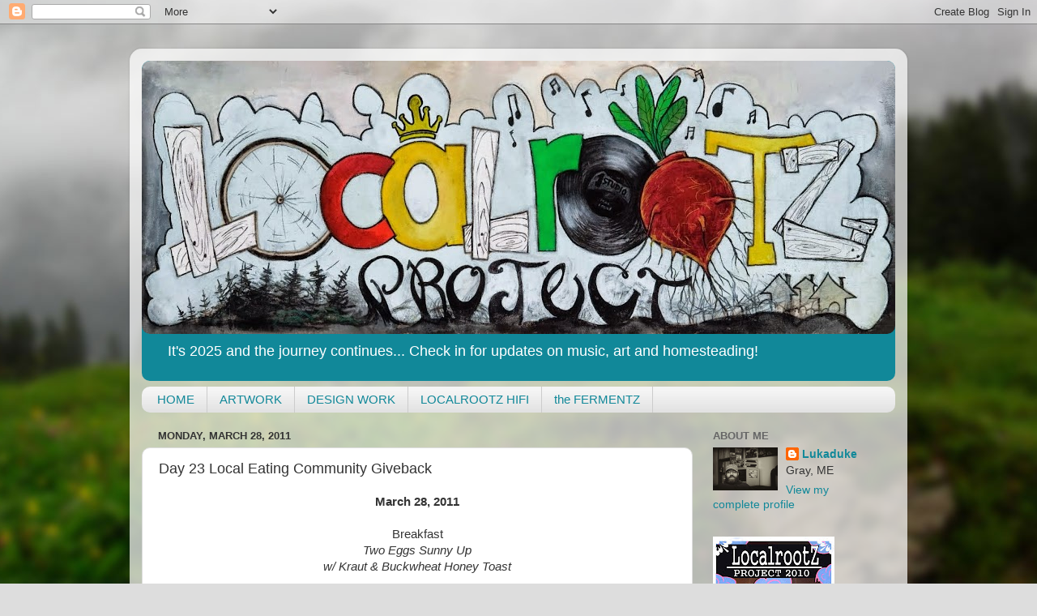

--- FILE ---
content_type: text/html; charset=UTF-8
request_url: https://www.lukaduke.com/2011/03/day-23-local-eating-community-giveback.html
body_size: 16720
content:
<!DOCTYPE html>
<html class='v2' dir='ltr' lang='en'>
<head>
<link href='https://www.blogger.com/static/v1/widgets/4128112664-css_bundle_v2.css' rel='stylesheet' type='text/css'/>
<meta content='width=1100' name='viewport'/>
<meta content='text/html; charset=UTF-8' http-equiv='Content-Type'/>
<meta content='blogger' name='generator'/>
<link href='https://www.lukaduke.com/favicon.ico' rel='icon' type='image/x-icon'/>
<link href='https://www.lukaduke.com/2011/03/day-23-local-eating-community-giveback.html' rel='canonical'/>
<link rel="alternate" type="application/atom+xml" title="LocalRootz Project - Atom" href="https://www.lukaduke.com/feeds/posts/default" />
<link rel="alternate" type="application/rss+xml" title="LocalRootz Project - RSS" href="https://www.lukaduke.com/feeds/posts/default?alt=rss" />
<link rel="service.post" type="application/atom+xml" title="LocalRootz Project - Atom" href="https://www.blogger.com/feeds/7549236711664794433/posts/default" />

<link rel="alternate" type="application/atom+xml" title="LocalRootz Project - Atom" href="https://www.lukaduke.com/feeds/5765942599734000034/comments/default" />
<!--Can't find substitution for tag [blog.ieCssRetrofitLinks]-->
<link href='https://blogger.googleusercontent.com/img/b/R29vZ2xl/AVvXsEgNfKFMOFvC0LMESLW0vNf9rGqsW3zC9Kqu5OHlHEsjORWY7nuAl0lAUOjITzRsecq2zfIdp9lJRx2KFDAtz0LE62ZSPdPg25feXDgK-MbS932mYZhz4cXDM4fzsomuttZkoaqhDgkPYq8d/s400/DSCN1298.JPG' rel='image_src'/>
<meta content='https://www.lukaduke.com/2011/03/day-23-local-eating-community-giveback.html' property='og:url'/>
<meta content='Day 23 Local Eating Community Giveback' property='og:title'/>
<meta content='March 28, 2011  Breakfast Two Eggs Sunny Up w/ Kraut &amp; Buckwheat Honey Toast  Lunch Swallowtail Yogurt w/ Maple Syrup  Dinner  Raw Oysters  ...' property='og:description'/>
<meta content='https://blogger.googleusercontent.com/img/b/R29vZ2xl/AVvXsEgNfKFMOFvC0LMESLW0vNf9rGqsW3zC9Kqu5OHlHEsjORWY7nuAl0lAUOjITzRsecq2zfIdp9lJRx2KFDAtz0LE62ZSPdPg25feXDgK-MbS932mYZhz4cXDM4fzsomuttZkoaqhDgkPYq8d/w1200-h630-p-k-no-nu/DSCN1298.JPG' property='og:image'/>
<title>LocalRootz Project: Day 23 Local Eating Community Giveback</title>
<style id='page-skin-1' type='text/css'><!--
/*-----------------------------------------------
Blogger Template Style
Name:     Picture Window
Designer: Blogger
URL:      www.blogger.com
----------------------------------------------- */
/* Content
----------------------------------------------- */
body {
font: normal normal 15px Arial, Tahoma, Helvetica, FreeSans, sans-serif;
color: #333333;
background: #dddddd url(//themes.googleusercontent.com/image?id=1fupio4xM9eVxyr-k5QC5RiCJlYR35r9dXsp63RKsKt64v33poi2MvnjkX_1MULBY8BsT) repeat-x fixed bottom center;
}
html body .region-inner {
min-width: 0;
max-width: 100%;
width: auto;
}
.content-outer {
font-size: 90%;
}
a:link {
text-decoration:none;
color: #118899;
}
a:visited {
text-decoration:none;
color: #006677;
}
a:hover {
text-decoration:underline;
color: #1198cc;
}
.content-outer {
background: transparent url(//www.blogblog.com/1kt/transparent/white80.png) repeat scroll top left;
-moz-border-radius: 15px;
-webkit-border-radius: 15px;
-goog-ms-border-radius: 15px;
border-radius: 15px;
-moz-box-shadow: 0 0 3px rgba(0, 0, 0, .15);
-webkit-box-shadow: 0 0 3px rgba(0, 0, 0, .15);
-goog-ms-box-shadow: 0 0 3px rgba(0, 0, 0, .15);
box-shadow: 0 0 3px rgba(0, 0, 0, .15);
margin: 30px auto;
}
.content-inner {
padding: 15px;
}
/* Header
----------------------------------------------- */
.header-outer {
background: #118899 url(//www.blogblog.com/1kt/transparent/header_gradient_shade.png) repeat-x scroll top left;
_background-image: none;
color: #ffffff;
-moz-border-radius: 10px;
-webkit-border-radius: 10px;
-goog-ms-border-radius: 10px;
border-radius: 10px;
}
.Header img, .Header #header-inner {
-moz-border-radius: 10px;
-webkit-border-radius: 10px;
-goog-ms-border-radius: 10px;
border-radius: 10px;
}
.header-inner .Header .titlewrapper,
.header-inner .Header .descriptionwrapper {
padding-left: 30px;
padding-right: 30px;
}
.Header h1 {
font: normal normal 36px Arial, Tahoma, Helvetica, FreeSans, sans-serif;
text-shadow: 1px 1px 3px rgba(0, 0, 0, 0.3);
}
.Header h1 a {
color: #ffffff;
}
.Header .description {
font-size: 130%;
}
/* Tabs
----------------------------------------------- */
.tabs-inner {
margin: .5em 0 0;
padding: 0;
}
.tabs-inner .section {
margin: 0;
}
.tabs-inner .widget ul {
padding: 0;
background: #f5f5f5 url(//www.blogblog.com/1kt/transparent/tabs_gradient_shade.png) repeat scroll bottom;
-moz-border-radius: 10px;
-webkit-border-radius: 10px;
-goog-ms-border-radius: 10px;
border-radius: 10px;
}
.tabs-inner .widget li {
border: none;
}
.tabs-inner .widget li a {
display: inline-block;
padding: .5em 1em;
margin-right: 0;
color: #118899;
font: normal normal 15px Arial, Tahoma, Helvetica, FreeSans, sans-serif;
-moz-border-radius: 0 0 0 0;
-webkit-border-top-left-radius: 0;
-webkit-border-top-right-radius: 0;
-goog-ms-border-radius: 0 0 0 0;
border-radius: 0 0 0 0;
background: transparent none no-repeat scroll top left;
border-right: 1px solid #cccccc;
}
.tabs-inner .widget li:first-child a {
padding-left: 1.25em;
-moz-border-radius-topleft: 10px;
-moz-border-radius-bottomleft: 10px;
-webkit-border-top-left-radius: 10px;
-webkit-border-bottom-left-radius: 10px;
-goog-ms-border-top-left-radius: 10px;
-goog-ms-border-bottom-left-radius: 10px;
border-top-left-radius: 10px;
border-bottom-left-radius: 10px;
}
.tabs-inner .widget li.selected a,
.tabs-inner .widget li a:hover {
position: relative;
z-index: 1;
background: #ffffff url(//www.blogblog.com/1kt/transparent/tabs_gradient_shade.png) repeat scroll bottom;
color: #000000;
-moz-box-shadow: 0 0 0 rgba(0, 0, 0, .15);
-webkit-box-shadow: 0 0 0 rgba(0, 0, 0, .15);
-goog-ms-box-shadow: 0 0 0 rgba(0, 0, 0, .15);
box-shadow: 0 0 0 rgba(0, 0, 0, .15);
}
/* Headings
----------------------------------------------- */
h2 {
font: bold normal 13px Arial, Tahoma, Helvetica, FreeSans, sans-serif;
text-transform: uppercase;
color: #666666;
margin: .5em 0;
}
/* Main
----------------------------------------------- */
.main-outer {
background: transparent none repeat scroll top center;
-moz-border-radius: 0 0 0 0;
-webkit-border-top-left-radius: 0;
-webkit-border-top-right-radius: 0;
-webkit-border-bottom-left-radius: 0;
-webkit-border-bottom-right-radius: 0;
-goog-ms-border-radius: 0 0 0 0;
border-radius: 0 0 0 0;
-moz-box-shadow: 0 0 0 rgba(0, 0, 0, .15);
-webkit-box-shadow: 0 0 0 rgba(0, 0, 0, .15);
-goog-ms-box-shadow: 0 0 0 rgba(0, 0, 0, .15);
box-shadow: 0 0 0 rgba(0, 0, 0, .15);
}
.main-inner {
padding: 15px 5px 20px;
}
.main-inner .column-center-inner {
padding: 0 0;
}
.main-inner .column-left-inner {
padding-left: 0;
}
.main-inner .column-right-inner {
padding-right: 0;
}
/* Posts
----------------------------------------------- */
h3.post-title {
margin: 0;
font: normal normal 18px Arial, Tahoma, Helvetica, FreeSans, sans-serif;
}
.comments h4 {
margin: 1em 0 0;
font: normal normal 18px Arial, Tahoma, Helvetica, FreeSans, sans-serif;
}
.date-header span {
color: #333333;
}
.post-outer {
background-color: #ffffff;
border: solid 1px #dddddd;
-moz-border-radius: 10px;
-webkit-border-radius: 10px;
border-radius: 10px;
-goog-ms-border-radius: 10px;
padding: 15px 20px;
margin: 0 -20px 20px;
}
.post-body {
line-height: 1.4;
font-size: 110%;
position: relative;
}
.post-header {
margin: 0 0 1.5em;
color: #999999;
line-height: 1.6;
}
.post-footer {
margin: .5em 0 0;
color: #999999;
line-height: 1.6;
}
#blog-pager {
font-size: 140%
}
#comments .comment-author {
padding-top: 1.5em;
border-top: dashed 1px #ccc;
border-top: dashed 1px rgba(128, 128, 128, .5);
background-position: 0 1.5em;
}
#comments .comment-author:first-child {
padding-top: 0;
border-top: none;
}
.avatar-image-container {
margin: .2em 0 0;
}
/* Comments
----------------------------------------------- */
.comments .comments-content .icon.blog-author {
background-repeat: no-repeat;
background-image: url([data-uri]);
}
.comments .comments-content .loadmore a {
border-top: 1px solid #1198cc;
border-bottom: 1px solid #1198cc;
}
.comments .continue {
border-top: 2px solid #1198cc;
}
/* Widgets
----------------------------------------------- */
.widget ul, .widget #ArchiveList ul.flat {
padding: 0;
list-style: none;
}
.widget ul li, .widget #ArchiveList ul.flat li {
border-top: dashed 1px #ccc;
border-top: dashed 1px rgba(128, 128, 128, .5);
}
.widget ul li:first-child, .widget #ArchiveList ul.flat li:first-child {
border-top: none;
}
.widget .post-body ul {
list-style: disc;
}
.widget .post-body ul li {
border: none;
}
/* Footer
----------------------------------------------- */
.footer-outer {
color:#eeeeee;
background: transparent url(https://resources.blogblog.com/blogblog/data/1kt/transparent/black50.png) repeat scroll top left;
-moz-border-radius: 10px 10px 10px 10px;
-webkit-border-top-left-radius: 10px;
-webkit-border-top-right-radius: 10px;
-webkit-border-bottom-left-radius: 10px;
-webkit-border-bottom-right-radius: 10px;
-goog-ms-border-radius: 10px 10px 10px 10px;
border-radius: 10px 10px 10px 10px;
-moz-box-shadow: 0 0 0 rgba(0, 0, 0, .15);
-webkit-box-shadow: 0 0 0 rgba(0, 0, 0, .15);
-goog-ms-box-shadow: 0 0 0 rgba(0, 0, 0, .15);
box-shadow: 0 0 0 rgba(0, 0, 0, .15);
}
.footer-inner {
padding: 10px 5px 20px;
}
.footer-outer a {
color: #ddddff;
}
.footer-outer a:visited {
color: #9999cc;
}
.footer-outer a:hover {
color: #ffffff;
}
.footer-outer .widget h2 {
color: #bbbbbb;
}
/* Mobile
----------------------------------------------- */
html body.mobile {
height: auto;
}
html body.mobile {
min-height: 480px;
background-size: 100% auto;
}
.mobile .body-fauxcolumn-outer {
background: transparent none repeat scroll top left;
}
html .mobile .mobile-date-outer, html .mobile .blog-pager {
border-bottom: none;
background: transparent none repeat scroll top center;
margin-bottom: 10px;
}
.mobile .date-outer {
background: transparent none repeat scroll top center;
}
.mobile .header-outer, .mobile .main-outer,
.mobile .post-outer, .mobile .footer-outer {
-moz-border-radius: 0;
-webkit-border-radius: 0;
-goog-ms-border-radius: 0;
border-radius: 0;
}
.mobile .content-outer,
.mobile .main-outer,
.mobile .post-outer {
background: inherit;
border: none;
}
.mobile .content-outer {
font-size: 100%;
}
.mobile-link-button {
background-color: #118899;
}
.mobile-link-button a:link, .mobile-link-button a:visited {
color: #ffffff;
}
.mobile-index-contents {
color: #333333;
}
.mobile .tabs-inner .PageList .widget-content {
background: #ffffff url(//www.blogblog.com/1kt/transparent/tabs_gradient_shade.png) repeat scroll bottom;
color: #000000;
}
.mobile .tabs-inner .PageList .widget-content .pagelist-arrow {
border-left: 1px solid #cccccc;
}

--></style>
<style id='template-skin-1' type='text/css'><!--
body {
min-width: 960px;
}
.content-outer, .content-fauxcolumn-outer, .region-inner {
min-width: 960px;
max-width: 960px;
_width: 960px;
}
.main-inner .columns {
padding-left: 0;
padding-right: 250px;
}
.main-inner .fauxcolumn-center-outer {
left: 0;
right: 250px;
/* IE6 does not respect left and right together */
_width: expression(this.parentNode.offsetWidth -
parseInt("0") -
parseInt("250px") + 'px');
}
.main-inner .fauxcolumn-left-outer {
width: 0;
}
.main-inner .fauxcolumn-right-outer {
width: 250px;
}
.main-inner .column-left-outer {
width: 0;
right: 100%;
margin-left: -0;
}
.main-inner .column-right-outer {
width: 250px;
margin-right: -250px;
}
#layout {
min-width: 0;
}
#layout .content-outer {
min-width: 0;
width: 800px;
}
#layout .region-inner {
min-width: 0;
width: auto;
}
body#layout div.add_widget {
padding: 8px;
}
body#layout div.add_widget a {
margin-left: 32px;
}
--></style>
<style>
    body {background-image:url(\/\/themes.googleusercontent.com\/image?id=1fupio4xM9eVxyr-k5QC5RiCJlYR35r9dXsp63RKsKt64v33poi2MvnjkX_1MULBY8BsT);}
    
@media (max-width: 200px) { body {background-image:url(\/\/themes.googleusercontent.com\/image?id=1fupio4xM9eVxyr-k5QC5RiCJlYR35r9dXsp63RKsKt64v33poi2MvnjkX_1MULBY8BsT&options=w200);}}
@media (max-width: 400px) and (min-width: 201px) { body {background-image:url(\/\/themes.googleusercontent.com\/image?id=1fupio4xM9eVxyr-k5QC5RiCJlYR35r9dXsp63RKsKt64v33poi2MvnjkX_1MULBY8BsT&options=w400);}}
@media (max-width: 800px) and (min-width: 401px) { body {background-image:url(\/\/themes.googleusercontent.com\/image?id=1fupio4xM9eVxyr-k5QC5RiCJlYR35r9dXsp63RKsKt64v33poi2MvnjkX_1MULBY8BsT&options=w800);}}
@media (max-width: 1200px) and (min-width: 801px) { body {background-image:url(\/\/themes.googleusercontent.com\/image?id=1fupio4xM9eVxyr-k5QC5RiCJlYR35r9dXsp63RKsKt64v33poi2MvnjkX_1MULBY8BsT&options=w1200);}}
/* Last tag covers anything over one higher than the previous max-size cap. */
@media (min-width: 1201px) { body {background-image:url(\/\/themes.googleusercontent.com\/image?id=1fupio4xM9eVxyr-k5QC5RiCJlYR35r9dXsp63RKsKt64v33poi2MvnjkX_1MULBY8BsT&options=w1600);}}
  </style>
<link href='https://www.blogger.com/dyn-css/authorization.css?targetBlogID=7549236711664794433&amp;zx=db3871e4-901d-464b-83ef-a8851a533282' media='none' onload='if(media!=&#39;all&#39;)media=&#39;all&#39;' rel='stylesheet'/><noscript><link href='https://www.blogger.com/dyn-css/authorization.css?targetBlogID=7549236711664794433&amp;zx=db3871e4-901d-464b-83ef-a8851a533282' rel='stylesheet'/></noscript>
<meta name='google-adsense-platform-account' content='ca-host-pub-1556223355139109'/>
<meta name='google-adsense-platform-domain' content='blogspot.com'/>

</head>
<body class='loading variant-shade'>
<div class='navbar section' id='navbar' name='Navbar'><div class='widget Navbar' data-version='1' id='Navbar1'><script type="text/javascript">
    function setAttributeOnload(object, attribute, val) {
      if(window.addEventListener) {
        window.addEventListener('load',
          function(){ object[attribute] = val; }, false);
      } else {
        window.attachEvent('onload', function(){ object[attribute] = val; });
      }
    }
  </script>
<div id="navbar-iframe-container"></div>
<script type="text/javascript" src="https://apis.google.com/js/platform.js"></script>
<script type="text/javascript">
      gapi.load("gapi.iframes:gapi.iframes.style.bubble", function() {
        if (gapi.iframes && gapi.iframes.getContext) {
          gapi.iframes.getContext().openChild({
              url: 'https://www.blogger.com/navbar/7549236711664794433?po\x3d5765942599734000034\x26origin\x3dhttps://www.lukaduke.com',
              where: document.getElementById("navbar-iframe-container"),
              id: "navbar-iframe"
          });
        }
      });
    </script><script type="text/javascript">
(function() {
var script = document.createElement('script');
script.type = 'text/javascript';
script.src = '//pagead2.googlesyndication.com/pagead/js/google_top_exp.js';
var head = document.getElementsByTagName('head')[0];
if (head) {
head.appendChild(script);
}})();
</script>
</div></div>
<div class='body-fauxcolumns'>
<div class='fauxcolumn-outer body-fauxcolumn-outer'>
<div class='cap-top'>
<div class='cap-left'></div>
<div class='cap-right'></div>
</div>
<div class='fauxborder-left'>
<div class='fauxborder-right'></div>
<div class='fauxcolumn-inner'>
</div>
</div>
<div class='cap-bottom'>
<div class='cap-left'></div>
<div class='cap-right'></div>
</div>
</div>
</div>
<div class='content'>
<div class='content-fauxcolumns'>
<div class='fauxcolumn-outer content-fauxcolumn-outer'>
<div class='cap-top'>
<div class='cap-left'></div>
<div class='cap-right'></div>
</div>
<div class='fauxborder-left'>
<div class='fauxborder-right'></div>
<div class='fauxcolumn-inner'>
</div>
</div>
<div class='cap-bottom'>
<div class='cap-left'></div>
<div class='cap-right'></div>
</div>
</div>
</div>
<div class='content-outer'>
<div class='content-cap-top cap-top'>
<div class='cap-left'></div>
<div class='cap-right'></div>
</div>
<div class='fauxborder-left content-fauxborder-left'>
<div class='fauxborder-right content-fauxborder-right'></div>
<div class='content-inner'>
<header>
<div class='header-outer'>
<div class='header-cap-top cap-top'>
<div class='cap-left'></div>
<div class='cap-right'></div>
</div>
<div class='fauxborder-left header-fauxborder-left'>
<div class='fauxborder-right header-fauxborder-right'></div>
<div class='region-inner header-inner'>
<div class='header section' id='header' name='Header'><div class='widget Header' data-version='1' id='Header1'>
<div id='header-inner'>
<a href='https://www.lukaduke.com/' style='display: block'>
<img alt='LocalRootz Project' height='337px; ' id='Header1_headerimg' src='https://blogger.googleusercontent.com/img/b/R29vZ2xl/AVvXsEjpUL-skCfacwx9PnQstIe67eeowH4u9lPiVxZ_g_hQKSMQMzyzQcmUoUwVDRPQLc-dnbnl4M6ibLALh0lH8G2cQQC0rMxO1z7jZc5bPHuLcDqvJXGtn8oGneM5pASkzZmeIaMQxzHitLwY/s930/DSC_0007.jpg' style='display: block' width='930px; '/>
</a>
<div class='descriptionwrapper'>
<p class='description'><span>It's 2025 and the journey continues... 

Check in for updates on music, art and homesteading! </span></p>
</div>
</div>
</div></div>
</div>
</div>
<div class='header-cap-bottom cap-bottom'>
<div class='cap-left'></div>
<div class='cap-right'></div>
</div>
</div>
</header>
<div class='tabs-outer'>
<div class='tabs-cap-top cap-top'>
<div class='cap-left'></div>
<div class='cap-right'></div>
</div>
<div class='fauxborder-left tabs-fauxborder-left'>
<div class='fauxborder-right tabs-fauxborder-right'></div>
<div class='region-inner tabs-inner'>
<div class='tabs section' id='crosscol' name='Cross-Column'><div class='widget PageList' data-version='1' id='PageList1'>
<h2>Pages</h2>
<div class='widget-content'>
<ul>
<li>
<a href='https://www.lukaduke.com/'>HOME</a>
</li>
<li>
<a href='http://www.lukaduke.com/p/artwork.html'>ARTWORK</a>
</li>
<li>
<a href='http://www.lukaduke.com/p/art.html'>DESIGN WORK</a>
</li>
<li>
<a href='http://www.lukaduke.com/p/localrootz-hifi.html'>LOCALROOTZ HIFI</a>
</li>
<li>
<a href='https://www.lukaduke.com/p/the-fermentz.html'>the FERMENTZ</a>
</li>
</ul>
<div class='clear'></div>
</div>
</div></div>
<div class='tabs no-items section' id='crosscol-overflow' name='Cross-Column 2'></div>
</div>
</div>
<div class='tabs-cap-bottom cap-bottom'>
<div class='cap-left'></div>
<div class='cap-right'></div>
</div>
</div>
<div class='main-outer'>
<div class='main-cap-top cap-top'>
<div class='cap-left'></div>
<div class='cap-right'></div>
</div>
<div class='fauxborder-left main-fauxborder-left'>
<div class='fauxborder-right main-fauxborder-right'></div>
<div class='region-inner main-inner'>
<div class='columns fauxcolumns'>
<div class='fauxcolumn-outer fauxcolumn-center-outer'>
<div class='cap-top'>
<div class='cap-left'></div>
<div class='cap-right'></div>
</div>
<div class='fauxborder-left'>
<div class='fauxborder-right'></div>
<div class='fauxcolumn-inner'>
</div>
</div>
<div class='cap-bottom'>
<div class='cap-left'></div>
<div class='cap-right'></div>
</div>
</div>
<div class='fauxcolumn-outer fauxcolumn-left-outer'>
<div class='cap-top'>
<div class='cap-left'></div>
<div class='cap-right'></div>
</div>
<div class='fauxborder-left'>
<div class='fauxborder-right'></div>
<div class='fauxcolumn-inner'>
</div>
</div>
<div class='cap-bottom'>
<div class='cap-left'></div>
<div class='cap-right'></div>
</div>
</div>
<div class='fauxcolumn-outer fauxcolumn-right-outer'>
<div class='cap-top'>
<div class='cap-left'></div>
<div class='cap-right'></div>
</div>
<div class='fauxborder-left'>
<div class='fauxborder-right'></div>
<div class='fauxcolumn-inner'>
</div>
</div>
<div class='cap-bottom'>
<div class='cap-left'></div>
<div class='cap-right'></div>
</div>
</div>
<!-- corrects IE6 width calculation -->
<div class='columns-inner'>
<div class='column-center-outer'>
<div class='column-center-inner'>
<div class='main section' id='main' name='Main'><div class='widget Blog' data-version='1' id='Blog1'>
<div class='blog-posts hfeed'>

          <div class="date-outer">
        
<h2 class='date-header'><span>Monday, March 28, 2011</span></h2>

          <div class="date-posts">
        
<div class='post-outer'>
<div class='post hentry uncustomized-post-template' itemprop='blogPost' itemscope='itemscope' itemtype='http://schema.org/BlogPosting'>
<meta content='https://blogger.googleusercontent.com/img/b/R29vZ2xl/AVvXsEgNfKFMOFvC0LMESLW0vNf9rGqsW3zC9Kqu5OHlHEsjORWY7nuAl0lAUOjITzRsecq2zfIdp9lJRx2KFDAtz0LE62ZSPdPg25feXDgK-MbS932mYZhz4cXDM4fzsomuttZkoaqhDgkPYq8d/s400/DSCN1298.JPG' itemprop='image_url'/>
<meta content='7549236711664794433' itemprop='blogId'/>
<meta content='5765942599734000034' itemprop='postId'/>
<a name='5765942599734000034'></a>
<h3 class='post-title entry-title' itemprop='name'>
Day 23 Local Eating Community Giveback
</h3>
<div class='post-header'>
<div class='post-header-line-1'></div>
</div>
<div class='post-body entry-content' id='post-body-5765942599734000034' itemprop='description articleBody'>
<div style="text-align: center;"><b>March 28, 2011</b></div><div style="text-align: center;"><br />
</div><div style="text-align: center;">Breakfast</div><div style="text-align: center;"><i>Two Eggs Sunny Up</i></div><div style="text-align: center;"><i>w/ Kraut &amp; Buckwheat Honey Toast</i></div><div style="text-align: center;"><br />
</div><div style="text-align: center;">Lunch</div><div style="text-align: center;"><i>Swallowtail Yogurt</i></div><div style="text-align: center;"><i>w/ Maple Syrup</i></div><div style="text-align: center;"><br />
</div><div style="text-align: center;">Dinner<i> </i></div><div style="text-align: center;"><i>Raw Oysters </i></div><div style="text-align: center;"><i>&nbsp;Steamed Periwinkles </i></div><div style="text-align: center;"><i>Maple Glazed Trout</i></div><div style="text-align: center;"><i>w/ Roasted Blue Potatoes</i></div><div style="text-align: center;"><br />
</div><div class="separator" style="clear: both; text-align: center;"><a href="https://blogger.googleusercontent.com/img/b/R29vZ2xl/AVvXsEgNfKFMOFvC0LMESLW0vNf9rGqsW3zC9Kqu5OHlHEsjORWY7nuAl0lAUOjITzRsecq2zfIdp9lJRx2KFDAtz0LE62ZSPdPg25feXDgK-MbS932mYZhz4cXDM4fzsomuttZkoaqhDgkPYq8d/s1600/DSCN1298.JPG" imageanchor="1" style="margin-left: 1em; margin-right: 1em;"><img border="0" height="300" src="https://blogger.googleusercontent.com/img/b/R29vZ2xl/AVvXsEgNfKFMOFvC0LMESLW0vNf9rGqsW3zC9Kqu5OHlHEsjORWY7nuAl0lAUOjITzRsecq2zfIdp9lJRx2KFDAtz0LE62ZSPdPg25feXDgK-MbS932mYZhz4cXDM4fzsomuttZkoaqhDgkPYq8d/s400/DSCN1298.JPG" width="400" /></a></div><div style="text-align: center;"><br />
</div><div class="separator" style="clear: both; text-align: center;"><a href="https://blogger.googleusercontent.com/img/b/R29vZ2xl/AVvXsEgJtMDv3bCebRYyqq6EQHkxitBdSnJPJyTw9oo67-32OZXkH86Z-UlCpZCixXe3wJYLMPKM2e3BAWhMK29kI7LKOIoj7oSrdBVDwKrb6gHIru-0kJNTfHbSaDaKW3Q-P7r1gkvMwIhox5qa/s1600/DSCN1303.JPG" imageanchor="1" style="margin-left: 1em; margin-right: 1em;"><img border="0" height="300" src="https://blogger.googleusercontent.com/img/b/R29vZ2xl/AVvXsEgJtMDv3bCebRYyqq6EQHkxitBdSnJPJyTw9oo67-32OZXkH86Z-UlCpZCixXe3wJYLMPKM2e3BAWhMK29kI7LKOIoj7oSrdBVDwKrb6gHIru-0kJNTfHbSaDaKW3Q-P7r1gkvMwIhox5qa/s400/DSCN1303.JPG" width="400" /></a></div><div style="text-align: center;"><br />
</div><div class="separator" style="clear: both; text-align: center;"><a href="https://blogger.googleusercontent.com/img/b/R29vZ2xl/AVvXsEiP__MjCHnhQcfZAPQaiUJWZcd5HKGmwfRPdYApxk_lFuIKiYvXtQ5tpTibY0P5W-zNt0yjNIsqsfaPNY-WV4OGhHO0tFV7ITGe6MZkwHEQ_i1-5bcL9LL_NDudjGQBEY5v5wAt5ct_QQNI/s1600/DSCN1300.JPG" imageanchor="1" style="margin-left: 1em; margin-right: 1em;"><img border="0" height="400" src="https://blogger.googleusercontent.com/img/b/R29vZ2xl/AVvXsEiP__MjCHnhQcfZAPQaiUJWZcd5HKGmwfRPdYApxk_lFuIKiYvXtQ5tpTibY0P5W-zNt0yjNIsqsfaPNY-WV4OGhHO0tFV7ITGe6MZkwHEQ_i1-5bcL9LL_NDudjGQBEY5v5wAt5ct_QQNI/s400/DSCN1300.JPG" width="300" /></a></div><div style="text-align: center;"><br />
</div><div class="separator" style="clear: both; text-align: center;"><a href="https://blogger.googleusercontent.com/img/b/R29vZ2xl/AVvXsEintshi1Ru7ZuKRxbqAeiL0oFnaG2HlyfZFPbTXCyh4aV3o9byre4Q8OrJIYocHoV-OQECNiZVk5Ixs-9wJRVRsLmvRMMRti8qqmVwsOWH_2ziAlFILhuMyIsXu-wd44CbfNbgP2BwKb00-/s1600/DSCN1304.JPG" imageanchor="1" style="margin-left: 1em; margin-right: 1em;"><img border="0" height="300" src="https://blogger.googleusercontent.com/img/b/R29vZ2xl/AVvXsEintshi1Ru7ZuKRxbqAeiL0oFnaG2HlyfZFPbTXCyh4aV3o9byre4Q8OrJIYocHoV-OQECNiZVk5Ixs-9wJRVRsLmvRMMRti8qqmVwsOWH_2ziAlFILhuMyIsXu-wd44CbfNbgP2BwKb00-/s400/DSCN1304.JPG" width="400" /></a></div><div style="text-align: center;">Mmmmm Periwinkles !</div><div style="text-align: center;"><br />
Very sustainable and yummy... more on oysters this week (I know I said that before but we are so busy !)</div>
<div style='clear: both;'></div>
</div>
<div class='post-footer'>
<div class='post-footer-line post-footer-line-1'>
<span class='post-author vcard'>
Posted by
<span class='fn' itemprop='author' itemscope='itemscope' itemtype='http://schema.org/Person'>
<meta content='https://www.blogger.com/profile/06248709276315492161' itemprop='url'/>
<a class='g-profile' href='https://www.blogger.com/profile/06248709276315492161' rel='author' title='author profile'>
<span itemprop='name'>Lukaduke</span>
</a>
</span>
</span>
<span class='post-timestamp'>
at
<meta content='https://www.lukaduke.com/2011/03/day-23-local-eating-community-giveback.html' itemprop='url'/>
<a class='timestamp-link' href='https://www.lukaduke.com/2011/03/day-23-local-eating-community-giveback.html' rel='bookmark' title='permanent link'><abbr class='published' itemprop='datePublished' title='2011-03-28T21:50:00-04:00'>9:50&#8239;PM</abbr></a>
</span>
<span class='post-comment-link'>
</span>
<span class='post-icons'>
<span class='item-action'>
<a href='https://www.blogger.com/email-post/7549236711664794433/5765942599734000034' title='Email Post'>
<img alt='' class='icon-action' height='13' src='https://resources.blogblog.com/img/icon18_email.gif' width='18'/>
</a>
</span>
<span class='item-control blog-admin pid-1897887842'>
<a href='https://www.blogger.com/post-edit.g?blogID=7549236711664794433&postID=5765942599734000034&from=pencil' title='Edit Post'>
<img alt='' class='icon-action' height='18' src='https://resources.blogblog.com/img/icon18_edit_allbkg.gif' width='18'/>
</a>
</span>
</span>
<div class='post-share-buttons goog-inline-block'>
</div>
</div>
<div class='post-footer-line post-footer-line-2'>
<span class='post-labels'>
Labels:
<a href='https://www.lukaduke.com/search/label/Community%20Giveback' rel='tag'>Community Giveback</a>,
<a href='https://www.lukaduke.com/search/label/Oysters' rel='tag'>Oysters</a>,
<a href='https://www.lukaduke.com/search/label/Periwinkles' rel='tag'>Periwinkles</a>
</span>
</div>
<div class='post-footer-line post-footer-line-3'>
<span class='post-location'>
</span>
</div>
</div>
</div>
<div class='comments' id='comments'>
<a name='comments'></a>
<h4>No comments:</h4>
<div id='Blog1_comments-block-wrapper'>
<dl class='avatar-comment-indent' id='comments-block'>
</dl>
</div>
<p class='comment-footer'>
<div class='comment-form'>
<a name='comment-form'></a>
<h4 id='comment-post-message'>Post a Comment</h4>
<p>
</p>
<a href='https://www.blogger.com/comment/frame/7549236711664794433?po=5765942599734000034&hl=en&saa=85391&origin=https://www.lukaduke.com' id='comment-editor-src'></a>
<iframe allowtransparency='true' class='blogger-iframe-colorize blogger-comment-from-post' frameborder='0' height='410px' id='comment-editor' name='comment-editor' src='' width='100%'></iframe>
<script src='https://www.blogger.com/static/v1/jsbin/1345082660-comment_from_post_iframe.js' type='text/javascript'></script>
<script type='text/javascript'>
      BLOG_CMT_createIframe('https://www.blogger.com/rpc_relay.html');
    </script>
</div>
</p>
</div>
</div>

        </div></div>
      
</div>
<div class='blog-pager' id='blog-pager'>
<span id='blog-pager-newer-link'>
<a class='blog-pager-newer-link' href='https://www.lukaduke.com/2011/03/day-24-local-eating-community-giveback.html' id='Blog1_blog-pager-newer-link' title='Newer Post'>Newer Post</a>
</span>
<span id='blog-pager-older-link'>
<a class='blog-pager-older-link' href='https://www.lukaduke.com/2011/03/day-22-local-eating-community-giveback.html' id='Blog1_blog-pager-older-link' title='Older Post'>Older Post</a>
</span>
<a class='home-link' href='https://www.lukaduke.com/'>Home</a>
</div>
<div class='clear'></div>
<div class='post-feeds'>
<div class='feed-links'>
Subscribe to:
<a class='feed-link' href='https://www.lukaduke.com/feeds/5765942599734000034/comments/default' target='_blank' type='application/atom+xml'>Post Comments (Atom)</a>
</div>
</div>
</div><div class='widget HTML' data-version='1' id='HTML1'><script>
var linkwithin_site_id = 432629;
</script>
<script src="//www.linkwithin.com/widget.js"></script>
<a href="http://www.linkwithin.com/"><img src="https://lh3.googleusercontent.com/blogger_img_proxy/AEn0k_s0vb9ICGyeVS6VkCAIaKIMkDgxU84rowVMu7YQnQqkV9WyaqQ06dhSSJ5ZWfXYCnhW5uYHk6ZLU4b3ApyN4b_J6EmJYqjM=s0-d" alt="Related Posts Plugin for WordPress, Blogger..." style="border: 0"></a></div></div>
</div>
</div>
<div class='column-left-outer'>
<div class='column-left-inner'>
<aside>
</aside>
</div>
</div>
<div class='column-right-outer'>
<div class='column-right-inner'>
<aside>
<div class='sidebar section' id='sidebar-right-1'><div class='widget Profile' data-version='1' id='Profile2'>
<h2>About Me</h2>
<div class='widget-content'>
<a href='https://www.blogger.com/profile/06248709276315492161'><img alt='My photo' class='profile-img' height='53' src='//blogger.googleusercontent.com/img/b/R29vZ2xl/AVvXsEjqQqsELN0_Gf9CWsdPIPuhKGSUTzZdonzUEf5QRq5LwFycl3b9fnPGiF3nmgnRat3-K1Ms3RDM8uBU6uWnmURuHugrUBrngQQsnZk68wNO0268T4wlJLtN5_P3ez7L8g/s150/luke2.jpg' width='80'/></a>
<dl class='profile-datablock'>
<dt class='profile-data'>
<a class='profile-name-link g-profile' href='https://www.blogger.com/profile/06248709276315492161' rel='author' style='background-image: url(//www.blogger.com/img/logo-16.png);'>
Lukaduke
</a>
</dt>
<dd class='profile-data'>Gray, ME</dd>
</dl>
<a class='profile-link' href='https://www.blogger.com/profile/06248709276315492161' rel='author'>View my complete profile</a>
<div class='clear'></div>
</div>
</div><div class='widget Image' data-version='1' id='Image2'>
<div class='widget-content'>
<img alt='' height='150' id='Image2_img' src='https://blogger.googleusercontent.com/img/b/R29vZ2xl/AVvXsEjaItmcboFWlRrxiLBaqo7J0XQ7UDBk68zkTua1fsfv5pl7GhYayBXDgcUy0qDx04cQg8nn_RD6gtb_frnbn9AIS7adPOi57M8H5dxLwH1x6BqztjL_oQznFPBGa6EokWSpPuuAAUbFVVI/s150/LocalrootZ.jpg' width='150'/>
<br/>
</div>
<div class='clear'></div>
</div><div class='widget BlogSearch' data-version='1' id='BlogSearch1'>
<h2 class='title'>Search This Blog</h2>
<div class='widget-content'>
<div id='BlogSearch1_form'>
<form action='https://www.lukaduke.com/search' class='gsc-search-box' target='_top'>
<table cellpadding='0' cellspacing='0' class='gsc-search-box'>
<tbody>
<tr>
<td class='gsc-input'>
<input autocomplete='off' class='gsc-input' name='q' size='10' title='search' type='text' value=''/>
</td>
<td class='gsc-search-button'>
<input class='gsc-search-button' title='search' type='submit' value='Search'/>
</td>
</tr>
</tbody>
</table>
</form>
</div>
</div>
<div class='clear'></div>
</div><div class='widget Text' data-version='1' id='Text1'>
<div class='widget-content'>
<h2 class="title" style="font-family: Georgia, serif; font-size: 100%; font-style: normal; font-variant-caps: normal; font-variant-ligatures: normal; font-weight: normal;"><strong>Copyright</strong></h2>  <span style="font-family: Georgia, serif; font-size: 100%; font-style: italic; font-variant-caps: normal; font-variant-ligatures: normal; font-weight: bold;font-size:78%;">This entire site &#169; Lukaduke 2010<br /></span><div style="font-family: Georgia, serif; font-size: 100%; font-style: normal; font-variant-caps: normal; font-variant-ligatures: normal; font-weight: normal;"><span style="font-style: italic; font-weight: bold;font-size:78%;"></span></div>
</div>
<div class='clear'></div>
</div></div>
<table border='0' cellpadding='0' cellspacing='0' class='section-columns columns-2'>
<tbody>
<tr>
<td class='first columns-cell'>
<div class='sidebar section' id='sidebar-right-2-1'><div class='widget BlogArchive' data-version='1' id='BlogArchive2'>
<h2>Blog Archive</h2>
<div class='widget-content'>
<div id='ArchiveList'>
<div id='BlogArchive2_ArchiveList'>
<ul class='flat'>
<li class='archivedate'>
<a href='https://www.lukaduke.com/2025/11/'>November 2025</a> (1)
      </li>
<li class='archivedate'>
<a href='https://www.lukaduke.com/2025/09/'>September 2025</a> (1)
      </li>
<li class='archivedate'>
<a href='https://www.lukaduke.com/2025/07/'>July 2025</a> (1)
      </li>
<li class='archivedate'>
<a href='https://www.lukaduke.com/2025/06/'>June 2025</a> (1)
      </li>
<li class='archivedate'>
<a href='https://www.lukaduke.com/2025/05/'>May 2025</a> (1)
      </li>
<li class='archivedate'>
<a href='https://www.lukaduke.com/2025/04/'>April 2025</a> (1)
      </li>
<li class='archivedate'>
<a href='https://www.lukaduke.com/2025/03/'>March 2025</a> (1)
      </li>
<li class='archivedate'>
<a href='https://www.lukaduke.com/2025/01/'>January 2025</a> (1)
      </li>
<li class='archivedate'>
<a href='https://www.lukaduke.com/2024/11/'>November 2024</a> (1)
      </li>
<li class='archivedate'>
<a href='https://www.lukaduke.com/2024/10/'>October 2024</a> (1)
      </li>
<li class='archivedate'>
<a href='https://www.lukaduke.com/2024/09/'>September 2024</a> (1)
      </li>
<li class='archivedate'>
<a href='https://www.lukaduke.com/2024/07/'>July 2024</a> (1)
      </li>
<li class='archivedate'>
<a href='https://www.lukaduke.com/2024/06/'>June 2024</a> (1)
      </li>
<li class='archivedate'>
<a href='https://www.lukaduke.com/2024/04/'>April 2024</a> (1)
      </li>
<li class='archivedate'>
<a href='https://www.lukaduke.com/2023/12/'>December 2023</a> (1)
      </li>
<li class='archivedate'>
<a href='https://www.lukaduke.com/2023/11/'>November 2023</a> (1)
      </li>
<li class='archivedate'>
<a href='https://www.lukaduke.com/2023/09/'>September 2023</a> (1)
      </li>
<li class='archivedate'>
<a href='https://www.lukaduke.com/2023/08/'>August 2023</a> (1)
      </li>
<li class='archivedate'>
<a href='https://www.lukaduke.com/2023/07/'>July 2023</a> (1)
      </li>
<li class='archivedate'>
<a href='https://www.lukaduke.com/2023/05/'>May 2023</a> (5)
      </li>
<li class='archivedate'>
<a href='https://www.lukaduke.com/2023/04/'>April 2023</a> (2)
      </li>
<li class='archivedate'>
<a href='https://www.lukaduke.com/2023/03/'>March 2023</a> (2)
      </li>
<li class='archivedate'>
<a href='https://www.lukaduke.com/2023/02/'>February 2023</a> (2)
      </li>
<li class='archivedate'>
<a href='https://www.lukaduke.com/2023/01/'>January 2023</a> (2)
      </li>
<li class='archivedate'>
<a href='https://www.lukaduke.com/2022/03/'>March 2022</a> (2)
      </li>
<li class='archivedate'>
<a href='https://www.lukaduke.com/2021/09/'>September 2021</a> (1)
      </li>
<li class='archivedate'>
<a href='https://www.lukaduke.com/2021/08/'>August 2021</a> (3)
      </li>
<li class='archivedate'>
<a href='https://www.lukaduke.com/2021/07/'>July 2021</a> (2)
      </li>
<li class='archivedate'>
<a href='https://www.lukaduke.com/2021/06/'>June 2021</a> (3)
      </li>
<li class='archivedate'>
<a href='https://www.lukaduke.com/2021/05/'>May 2021</a> (1)
      </li>
<li class='archivedate'>
<a href='https://www.lukaduke.com/2021/04/'>April 2021</a> (1)
      </li>
<li class='archivedate'>
<a href='https://www.lukaduke.com/2021/03/'>March 2021</a> (2)
      </li>
<li class='archivedate'>
<a href='https://www.lukaduke.com/2021/02/'>February 2021</a> (1)
      </li>
<li class='archivedate'>
<a href='https://www.lukaduke.com/2020/12/'>December 2020</a> (1)
      </li>
<li class='archivedate'>
<a href='https://www.lukaduke.com/2020/06/'>June 2020</a> (2)
      </li>
<li class='archivedate'>
<a href='https://www.lukaduke.com/2020/04/'>April 2020</a> (2)
      </li>
<li class='archivedate'>
<a href='https://www.lukaduke.com/2016/09/'>September 2016</a> (1)
      </li>
<li class='archivedate'>
<a href='https://www.lukaduke.com/2016/07/'>July 2016</a> (2)
      </li>
<li class='archivedate'>
<a href='https://www.lukaduke.com/2016/06/'>June 2016</a> (2)
      </li>
<li class='archivedate'>
<a href='https://www.lukaduke.com/2016/05/'>May 2016</a> (2)
      </li>
<li class='archivedate'>
<a href='https://www.lukaduke.com/2016/04/'>April 2016</a> (2)
      </li>
<li class='archivedate'>
<a href='https://www.lukaduke.com/2016/03/'>March 2016</a> (3)
      </li>
<li class='archivedate'>
<a href='https://www.lukaduke.com/2016/01/'>January 2016</a> (1)
      </li>
<li class='archivedate'>
<a href='https://www.lukaduke.com/2015/12/'>December 2015</a> (3)
      </li>
<li class='archivedate'>
<a href='https://www.lukaduke.com/2015/11/'>November 2015</a> (1)
      </li>
<li class='archivedate'>
<a href='https://www.lukaduke.com/2015/09/'>September 2015</a> (1)
      </li>
<li class='archivedate'>
<a href='https://www.lukaduke.com/2015/08/'>August 2015</a> (1)
      </li>
<li class='archivedate'>
<a href='https://www.lukaduke.com/2014/07/'>July 2014</a> (3)
      </li>
<li class='archivedate'>
<a href='https://www.lukaduke.com/2014/06/'>June 2014</a> (2)
      </li>
<li class='archivedate'>
<a href='https://www.lukaduke.com/2014/05/'>May 2014</a> (1)
      </li>
<li class='archivedate'>
<a href='https://www.lukaduke.com/2013/04/'>April 2013</a> (1)
      </li>
<li class='archivedate'>
<a href='https://www.lukaduke.com/2012/05/'>May 2012</a> (4)
      </li>
<li class='archivedate'>
<a href='https://www.lukaduke.com/2012/04/'>April 2012</a> (3)
      </li>
<li class='archivedate'>
<a href='https://www.lukaduke.com/2012/02/'>February 2012</a> (1)
      </li>
<li class='archivedate'>
<a href='https://www.lukaduke.com/2011/10/'>October 2011</a> (2)
      </li>
<li class='archivedate'>
<a href='https://www.lukaduke.com/2011/06/'>June 2011</a> (1)
      </li>
<li class='archivedate'>
<a href='https://www.lukaduke.com/2011/04/'>April 2011</a> (3)
      </li>
<li class='archivedate'>
<a href='https://www.lukaduke.com/2011/03/'>March 2011</a> (26)
      </li>
<li class='archivedate'>
<a href='https://www.lukaduke.com/2011/01/'>January 2011</a> (4)
      </li>
<li class='archivedate'>
<a href='https://www.lukaduke.com/2010/12/'>December 2010</a> (5)
      </li>
<li class='archivedate'>
<a href='https://www.lukaduke.com/2010/11/'>November 2010</a> (1)
      </li>
<li class='archivedate'>
<a href='https://www.lukaduke.com/2010/10/'>October 2010</a> (1)
      </li>
<li class='archivedate'>
<a href='https://www.lukaduke.com/2010/09/'>September 2010</a> (2)
      </li>
<li class='archivedate'>
<a href='https://www.lukaduke.com/2010/08/'>August 2010</a> (4)
      </li>
<li class='archivedate'>
<a href='https://www.lukaduke.com/2010/07/'>July 2010</a> (6)
      </li>
<li class='archivedate'>
<a href='https://www.lukaduke.com/2010/06/'>June 2010</a> (24)
      </li>
<li class='archivedate'>
<a href='https://www.lukaduke.com/2010/05/'>May 2010</a> (29)
      </li>
<li class='archivedate'>
<a href='https://www.lukaduke.com/2010/04/'>April 2010</a> (31)
      </li>
<li class='archivedate'>
<a href='https://www.lukaduke.com/2010/03/'>March 2010</a> (35)
      </li>
<li class='archivedate'>
<a href='https://www.lukaduke.com/2010/02/'>February 2010</a> (31)
      </li>
<li class='archivedate'>
<a href='https://www.lukaduke.com/2010/01/'>January 2010</a> (38)
      </li>
<li class='archivedate'>
<a href='https://www.lukaduke.com/2009/12/'>December 2009</a> (3)
      </li>
<li class='archivedate'>
<a href='https://www.lukaduke.com/2009/11/'>November 2009</a> (1)
      </li>
<li class='archivedate'>
<a href='https://www.lukaduke.com/2009/10/'>October 2009</a> (2)
      </li>
<li class='archivedate'>
<a href='https://www.lukaduke.com/2009/09/'>September 2009</a> (3)
      </li>
<li class='archivedate'>
<a href='https://www.lukaduke.com/2009/08/'>August 2009</a> (2)
      </li>
<li class='archivedate'>
<a href='https://www.lukaduke.com/2009/07/'>July 2009</a> (4)
      </li>
<li class='archivedate'>
<a href='https://www.lukaduke.com/2009/06/'>June 2009</a> (30)
      </li>
<li class='archivedate'>
<a href='https://www.lukaduke.com/2009/05/'>May 2009</a> (39)
      </li>
<li class='archivedate'>
<a href='https://www.lukaduke.com/2008/12/'>December 2008</a> (1)
      </li>
</ul>
</div>
</div>
<div class='clear'></div>
</div>
</div></div>
</td>
<td class='columns-cell'>
<div class='sidebar no-items section' id='sidebar-right-2-2'></div>
</td>
</tr>
</tbody>
</table>
<div class='sidebar section' id='sidebar-right-3'><div class='widget Label' data-version='1' id='Label1'>
<h2>Labels</h2>
<div class='widget-content cloud-label-widget-content'>
<span class='label-size label-size-1'>
<a dir='ltr' href='https://www.lukaduke.com/search/label/%22How%20Green%20Can%20You%20Be%3F%22'>&quot;How Green Can You Be?&quot;</a>
<span class='label-count' dir='ltr'>(1)</span>
</span>
<span class='label-size label-size-1'>
<a dir='ltr' href='https://www.lukaduke.com/search/label/2016'>2016</a>
<span class='label-count' dir='ltr'>(1)</span>
</span>
<span class='label-size label-size-1'>
<a dir='ltr' href='https://www.lukaduke.com/search/label/3%20Hour%20Lasagna%20Marathon'>3 Hour Lasagna Marathon</a>
<span class='label-count' dir='ltr'>(1)</span>
</span>
<span class='label-size label-size-1'>
<a dir='ltr' href='https://www.lukaduke.com/search/label/Allagash'>Allagash</a>
<span class='label-count' dir='ltr'>(1)</span>
</span>
<span class='label-size label-size-1'>
<a dir='ltr' href='https://www.lukaduke.com/search/label/Anniversary'>Anniversary</a>
<span class='label-count' dir='ltr'>(1)</span>
</span>
<span class='label-size label-size-1'>
<a dir='ltr' href='https://www.lukaduke.com/search/label/Annuals'>Annuals</a>
<span class='label-count' dir='ltr'>(1)</span>
</span>
<span class='label-size label-size-1'>
<a dir='ltr' href='https://www.lukaduke.com/search/label/Apple%20Brandy'>Apple Brandy</a>
<span class='label-count' dir='ltr'>(1)</span>
</span>
<span class='label-size label-size-1'>
<a dir='ltr' href='https://www.lukaduke.com/search/label/Apple%20Crisp'>Apple Crisp</a>
<span class='label-count' dir='ltr'>(1)</span>
</span>
<span class='label-size label-size-2'>
<a dir='ltr' href='https://www.lukaduke.com/search/label/Apples'>Apples</a>
<span class='label-count' dir='ltr'>(3)</span>
</span>
<span class='label-size label-size-1'>
<a dir='ltr' href='https://www.lukaduke.com/search/label/Art%20Show'>Art Show</a>
<span class='label-count' dir='ltr'>(1)</span>
</span>
<span class='label-size label-size-4'>
<a dir='ltr' href='https://www.lukaduke.com/search/label/Asparagus'>Asparagus</a>
<span class='label-count' dir='ltr'>(9)</span>
</span>
<span class='label-size label-size-2'>
<a dir='ltr' href='https://www.lukaduke.com/search/label/Autumn'>Autumn</a>
<span class='label-count' dir='ltr'>(2)</span>
</span>
<span class='label-size label-size-1'>
<a dir='ltr' href='https://www.lukaduke.com/search/label/Axe'>Axe</a>
<span class='label-count' dir='ltr'>(1)</span>
</span>
<span class='label-size label-size-1'>
<a dir='ltr' href='https://www.lukaduke.com/search/label/Balance'>Balance</a>
<span class='label-count' dir='ltr'>(1)</span>
</span>
<span class='label-size label-size-1'>
<a dir='ltr' href='https://www.lukaduke.com/search/label/Basil'>Basil</a>
<span class='label-count' dir='ltr'>(1)</span>
</span>
<span class='label-size label-size-1'>
<a dir='ltr' href='https://www.lukaduke.com/search/label/Bean'>Bean</a>
<span class='label-count' dir='ltr'>(1)</span>
</span>
<span class='label-size label-size-1'>
<a dir='ltr' href='https://www.lukaduke.com/search/label/Beans'>Beans</a>
<span class='label-count' dir='ltr'>(1)</span>
</span>
<span class='label-size label-size-1'>
<a dir='ltr' href='https://www.lukaduke.com/search/label/bed%20preparation'>bed preparation</a>
<span class='label-count' dir='ltr'>(1)</span>
</span>
<span class='label-size label-size-3'>
<a dir='ltr' href='https://www.lukaduke.com/search/label/beehive'>beehive</a>
<span class='label-count' dir='ltr'>(4)</span>
</span>
<span class='label-size label-size-2'>
<a dir='ltr' href='https://www.lukaduke.com/search/label/beekeeping'>beekeeping</a>
<span class='label-count' dir='ltr'>(2)</span>
</span>
<span class='label-size label-size-1'>
<a dir='ltr' href='https://www.lukaduke.com/search/label/Beer%20Cheat'>Beer Cheat</a>
<span class='label-count' dir='ltr'>(1)</span>
</span>
<span class='label-size label-size-2'>
<a dir='ltr' href='https://www.lukaduke.com/search/label/Beet%20Greens'>Beet Greens</a>
<span class='label-count' dir='ltr'>(2)</span>
</span>
<span class='label-size label-size-3'>
<a dir='ltr' href='https://www.lukaduke.com/search/label/Beets'>Beets</a>
<span class='label-count' dir='ltr'>(6)</span>
</span>
<span class='label-size label-size-1'>
<a dir='ltr' href='https://www.lukaduke.com/search/label/Berries'>Berries</a>
<span class='label-count' dir='ltr'>(1)</span>
</span>
<span class='label-size label-size-2'>
<a dir='ltr' href='https://www.lukaduke.com/search/label/Bicycle'>Bicycle</a>
<span class='label-count' dir='ltr'>(3)</span>
</span>
<span class='label-size label-size-1'>
<a dir='ltr' href='https://www.lukaduke.com/search/label/Bikes'>Bikes</a>
<span class='label-count' dir='ltr'>(1)</span>
</span>
<span class='label-size label-size-1'>
<a dir='ltr' href='https://www.lukaduke.com/search/label/Biodynamics'>Biodynamics</a>
<span class='label-count' dir='ltr'>(1)</span>
</span>
<span class='label-size label-size-1'>
<a dir='ltr' href='https://www.lukaduke.com/search/label/Birthday'>Birthday</a>
<span class='label-count' dir='ltr'>(1)</span>
</span>
<span class='label-size label-size-1'>
<a dir='ltr' href='https://www.lukaduke.com/search/label/blackberry'>blackberry</a>
<span class='label-count' dir='ltr'>(1)</span>
</span>
<span class='label-size label-size-1'>
<a dir='ltr' href='https://www.lukaduke.com/search/label/blossom%20rot'>blossom rot</a>
<span class='label-count' dir='ltr'>(1)</span>
</span>
<span class='label-size label-size-1'>
<a dir='ltr' href='https://www.lukaduke.com/search/label/Blueberry%20Pancakes'>Blueberry Pancakes</a>
<span class='label-count' dir='ltr'>(1)</span>
</span>
<span class='label-size label-size-1'>
<a dir='ltr' href='https://www.lukaduke.com/search/label/Boiled%20Dinner'>Boiled Dinner</a>
<span class='label-count' dir='ltr'>(1)</span>
</span>
<span class='label-size label-size-2'>
<a dir='ltr' href='https://www.lukaduke.com/search/label/Boiling%20Sap'>Boiling Sap</a>
<span class='label-count' dir='ltr'>(2)</span>
</span>
<span class='label-size label-size-1'>
<a dir='ltr' href='https://www.lukaduke.com/search/label/Bok%20Choy'>Bok Choy</a>
<span class='label-count' dir='ltr'>(1)</span>
</span>
<span class='label-size label-size-1'>
<a dir='ltr' href='https://www.lukaduke.com/search/label/Borealis'>Borealis</a>
<span class='label-count' dir='ltr'>(1)</span>
</span>
<span class='label-size label-size-1'>
<a dir='ltr' href='https://www.lukaduke.com/search/label/Boston'>Boston</a>
<span class='label-count' dir='ltr'>(1)</span>
</span>
<span class='label-size label-size-1'>
<a dir='ltr' href='https://www.lukaduke.com/search/label/Bottling.'>Bottling.</a>
<span class='label-count' dir='ltr'>(1)</span>
</span>
<span class='label-size label-size-1'>
<a dir='ltr' href='https://www.lukaduke.com/search/label/boulders'>boulders</a>
<span class='label-count' dir='ltr'>(1)</span>
</span>
<span class='label-size label-size-1'>
<a dir='ltr' href='https://www.lukaduke.com/search/label/Brambles'>Brambles</a>
<span class='label-count' dir='ltr'>(1)</span>
</span>
<span class='label-size label-size-2'>
<a dir='ltr' href='https://www.lukaduke.com/search/label/Bread'>Bread</a>
<span class='label-count' dir='ltr'>(2)</span>
</span>
<span class='label-size label-size-2'>
<a dir='ltr' href='https://www.lukaduke.com/search/label/Breakfast'>Breakfast</a>
<span class='label-count' dir='ltr'>(3)</span>
</span>
<span class='label-size label-size-1'>
<a dir='ltr' href='https://www.lukaduke.com/search/label/Brine'>Brine</a>
<span class='label-count' dir='ltr'>(1)</span>
</span>
<span class='label-size label-size-2'>
<a dir='ltr' href='https://www.lukaduke.com/search/label/Broccoli'>Broccoli</a>
<span class='label-count' dir='ltr'>(3)</span>
</span>
<span class='label-size label-size-1'>
<a dir='ltr' href='https://www.lukaduke.com/search/label/Broiled%20Onions'>Broiled Onions</a>
<span class='label-count' dir='ltr'>(1)</span>
</span>
<span class='label-size label-size-1'>
<a dir='ltr' href='https://www.lukaduke.com/search/label/Browne%20Trading'>Browne Trading</a>
<span class='label-count' dir='ltr'>(1)</span>
</span>
<span class='label-size label-size-1'>
<a dir='ltr' href='https://www.lukaduke.com/search/label/bulbs'>bulbs</a>
<span class='label-count' dir='ltr'>(1)</span>
</span>
<span class='label-size label-size-1'>
<a dir='ltr' href='https://www.lukaduke.com/search/label/Cabbage'>Cabbage</a>
<span class='label-count' dir='ltr'>(1)</span>
</span>
<span class='label-size label-size-2'>
<a dir='ltr' href='https://www.lukaduke.com/search/label/Canning'>Canning</a>
<span class='label-count' dir='ltr'>(3)</span>
</span>
<span class='label-size label-size-1'>
<a dir='ltr' href='https://www.lukaduke.com/search/label/Carnival%20Squash'>Carnival Squash</a>
<span class='label-count' dir='ltr'>(1)</span>
</span>
<span class='label-size label-size-2'>
<a dir='ltr' href='https://www.lukaduke.com/search/label/Carrots'>Carrots</a>
<span class='label-count' dir='ltr'>(2)</span>
</span>
<span class='label-size label-size-2'>
<a dir='ltr' href='https://www.lukaduke.com/search/label/Casserole'>Casserole</a>
<span class='label-count' dir='ltr'>(2)</span>
</span>
<span class='label-size label-size-2'>
<a dir='ltr' href='https://www.lukaduke.com/search/label/Cassi%27s%20Family'>Cassi&#39;s Family</a>
<span class='label-count' dir='ltr'>(2)</span>
</span>
<span class='label-size label-size-1'>
<a dir='ltr' href='https://www.lukaduke.com/search/label/Celeriac'>Celeriac</a>
<span class='label-count' dir='ltr'>(1)</span>
</span>
<span class='label-size label-size-1'>
<a dir='ltr' href='https://www.lukaduke.com/search/label/Cellar'>Cellar</a>
<span class='label-count' dir='ltr'>(1)</span>
</span>
<span class='label-size label-size-1'>
<a dir='ltr' href='https://www.lukaduke.com/search/label/chainsaw'>chainsaw</a>
<span class='label-count' dir='ltr'>(1)</span>
</span>
<span class='label-size label-size-2'>
<a dir='ltr' href='https://www.lukaduke.com/search/label/Chanterelle'>Chanterelle</a>
<span class='label-count' dir='ltr'>(2)</span>
</span>
<span class='label-size label-size-1'>
<a dir='ltr' href='https://www.lukaduke.com/search/label/Chard'>Chard</a>
<span class='label-count' dir='ltr'>(1)</span>
</span>
<span class='label-size label-size-1'>
<a dir='ltr' href='https://www.lukaduke.com/search/label/Cheat'>Cheat</a>
<span class='label-count' dir='ltr'>(1)</span>
</span>
<span class='label-size label-size-2'>
<a dir='ltr' href='https://www.lukaduke.com/search/label/Chili'>Chili</a>
<span class='label-count' dir='ltr'>(2)</span>
</span>
<span class='label-size label-size-3'>
<a dir='ltr' href='https://www.lukaduke.com/search/label/Cider%20Syrup'>Cider Syrup</a>
<span class='label-count' dir='ltr'>(4)</span>
</span>
<span class='label-size label-size-1'>
<a dir='ltr' href='https://www.lukaduke.com/search/label/Clams'>Clams</a>
<span class='label-count' dir='ltr'>(1)</span>
</span>
<span class='label-size label-size-1'>
<a dir='ltr' href='https://www.lukaduke.com/search/label/Cleaning%20Supplies'>Cleaning Supplies</a>
<span class='label-count' dir='ltr'>(1)</span>
</span>
<span class='label-size label-size-3'>
<a dir='ltr' href='https://www.lukaduke.com/search/label/Cod'>Cod</a>
<span class='label-count' dir='ltr'>(4)</span>
</span>
<span class='label-size label-size-1'>
<a dir='ltr' href='https://www.lukaduke.com/search/label/Cognizant%20Sound'>Cognizant Sound</a>
<span class='label-count' dir='ltr'>(1)</span>
</span>
<span class='label-size label-size-2'>
<a dir='ltr' href='https://www.lukaduke.com/search/label/Collards'>Collards</a>
<span class='label-count' dir='ltr'>(3)</span>
</span>
<span class='label-size label-size-1'>
<a dir='ltr' href='https://www.lukaduke.com/search/label/Colonial%20Cape%20Cod'>Colonial Cape Cod</a>
<span class='label-count' dir='ltr'>(1)</span>
</span>
<span class='label-size label-size-5'>
<a dir='ltr' href='https://www.lukaduke.com/search/label/Community%20Giveback'>Community Giveback</a>
<span class='label-count' dir='ltr'>(22)</span>
</span>
<span class='label-size label-size-2'>
<a dir='ltr' href='https://www.lukaduke.com/search/label/Community%20Giveback%20Event'>Community Giveback Event</a>
<span class='label-count' dir='ltr'>(2)</span>
</span>
<span class='label-size label-size-1'>
<a dir='ltr' href='https://www.lukaduke.com/search/label/Commuter'>Commuter</a>
<span class='label-count' dir='ltr'>(1)</span>
</span>
<span class='label-size label-size-2'>
<a dir='ltr' href='https://www.lukaduke.com/search/label/Compost'>Compost</a>
<span class='label-count' dir='ltr'>(2)</span>
</span>
<span class='label-size label-size-2'>
<a dir='ltr' href='https://www.lukaduke.com/search/label/Compost%20Moving'>Compost Moving</a>
<span class='label-count' dir='ltr'>(2)</span>
</span>
<span class='label-size label-size-3'>
<a dir='ltr' href='https://www.lukaduke.com/search/label/Cornbread'>Cornbread</a>
<span class='label-count' dir='ltr'>(4)</span>
</span>
<span class='label-size label-size-1'>
<a dir='ltr' href='https://www.lukaduke.com/search/label/Cornmeal'>Cornmeal</a>
<span class='label-count' dir='ltr'>(1)</span>
</span>
<span class='label-size label-size-1'>
<a dir='ltr' href='https://www.lukaduke.com/search/label/CranOatmeal%20Cookies'>CranOatmeal Cookies</a>
<span class='label-count' dir='ltr'>(1)</span>
</span>
<span class='label-size label-size-1'>
<a dir='ltr' href='https://www.lukaduke.com/search/label/Cream%20Sauce'>Cream Sauce</a>
<span class='label-count' dir='ltr'>(1)</span>
</span>
<span class='label-size label-size-1'>
<a dir='ltr' href='https://www.lukaduke.com/search/label/Crinkled%20Cress'>Crinkled Cress</a>
<span class='label-count' dir='ltr'>(1)</span>
</span>
<span class='label-size label-size-3'>
<a dir='ltr' href='https://www.lukaduke.com/search/label/Cusk'>Cusk</a>
<span class='label-count' dir='ltr'>(4)</span>
</span>
<span class='label-size label-size-1'>
<a dir='ltr' href='https://www.lukaduke.com/search/label/Dahlias'>Dahlias</a>
<span class='label-count' dir='ltr'>(1)</span>
</span>
<span class='label-size label-size-1'>
<a dir='ltr' href='https://www.lukaduke.com/search/label/Dandelion%20Wine'>Dandelion Wine</a>
<span class='label-count' dir='ltr'>(1)</span>
</span>
<span class='label-size label-size-1'>
<a dir='ltr' href='https://www.lukaduke.com/search/label/David%20Byrne'>David Byrne</a>
<span class='label-count' dir='ltr'>(1)</span>
</span>
<span class='label-size label-size-1'>
<a dir='ltr' href='https://www.lukaduke.com/search/label/Deer'>Deer</a>
<span class='label-count' dir='ltr'>(1)</span>
</span>
<span class='label-size label-size-1'>
<a dir='ltr' href='https://www.lukaduke.com/search/label/Delicata'>Delicata</a>
<span class='label-count' dir='ltr'>(1)</span>
</span>
<span class='label-size label-size-1'>
<a dir='ltr' href='https://www.lukaduke.com/search/label/Dentist'>Dentist</a>
<span class='label-count' dir='ltr'>(1)</span>
</span>
<span class='label-size label-size-2'>
<a dir='ltr' href='https://www.lukaduke.com/search/label/Dessert'>Dessert</a>
<span class='label-count' dir='ltr'>(2)</span>
</span>
<span class='label-size label-size-1'>
<a dir='ltr' href='https://www.lukaduke.com/search/label/digging'>digging</a>
<span class='label-count' dir='ltr'>(1)</span>
</span>
<span class='label-size label-size-1'>
<a dir='ltr' href='https://www.lukaduke.com/search/label/digging%20beds'>digging beds</a>
<span class='label-count' dir='ltr'>(1)</span>
</span>
<span class='label-size label-size-1'>
<a dir='ltr' href='https://www.lukaduke.com/search/label/Dishes'>Dishes</a>
<span class='label-count' dir='ltr'>(1)</span>
</span>
<span class='label-size label-size-1'>
<a dir='ltr' href='https://www.lukaduke.com/search/label/Dragon%20Tongue%20beans'>Dragon Tongue beans</a>
<span class='label-count' dir='ltr'>(1)</span>
</span>
<span class='label-size label-size-1'>
<a dir='ltr' href='https://www.lukaduke.com/search/label/Dreams'>Dreams</a>
<span class='label-count' dir='ltr'>(1)</span>
</span>
<span class='label-size label-size-1'>
<a dir='ltr' href='https://www.lukaduke.com/search/label/Dressing'>Dressing</a>
<span class='label-count' dir='ltr'>(1)</span>
</span>
<span class='label-size label-size-1'>
<a dir='ltr' href='https://www.lukaduke.com/search/label/Dried'>Dried</a>
<span class='label-count' dir='ltr'>(1)</span>
</span>
<span class='label-size label-size-1'>
<a dir='ltr' href='https://www.lukaduke.com/search/label/drought'>drought</a>
<span class='label-count' dir='ltr'>(1)</span>
</span>
<span class='label-size label-size-1'>
<a dir='ltr' href='https://www.lukaduke.com/search/label/Drying'>Drying</a>
<span class='label-count' dir='ltr'>(1)</span>
</span>
<span class='label-size label-size-2'>
<a dir='ltr' href='https://www.lukaduke.com/search/label/Duck%20Eggs'>Duck Eggs</a>
<span class='label-count' dir='ltr'>(3)</span>
</span>
<span class='label-size label-size-1'>
<a dir='ltr' href='https://www.lukaduke.com/search/label/Easter'>Easter</a>
<span class='label-count' dir='ltr'>(1)</span>
</span>
<span class='label-size label-size-1'>
<a dir='ltr' href='https://www.lukaduke.com/search/label/Echo%20Ridge%20Farm'>Echo Ridge Farm</a>
<span class='label-count' dir='ltr'>(1)</span>
</span>
<span class='label-size label-size-2'>
<a dir='ltr' href='https://www.lukaduke.com/search/label/Eggplant'>Eggplant</a>
<span class='label-count' dir='ltr'>(2)</span>
</span>
<span class='label-size label-size-2'>
<a dir='ltr' href='https://www.lukaduke.com/search/label/Eggs%20Benedict'>Eggs Benedict</a>
<span class='label-count' dir='ltr'>(2)</span>
</span>
<span class='label-size label-size-1'>
<a dir='ltr' href='https://www.lukaduke.com/search/label/Ethnic'>Ethnic</a>
<span class='label-count' dir='ltr'>(1)</span>
</span>
<span class='label-size label-size-1'>
<a dir='ltr' href='https://www.lukaduke.com/search/label/Evaporating'>Evaporating</a>
<span class='label-count' dir='ltr'>(1)</span>
</span>
<span class='label-size label-size-2'>
<a dir='ltr' href='https://www.lukaduke.com/search/label/Exotic%20Casco%20Tempeh%20Stir%20Fry%20Recipe'>Exotic Casco Tempeh Stir Fry Recipe</a>
<span class='label-count' dir='ltr'>(2)</span>
</span>
<span class='label-size label-size-5'>
<a dir='ltr' href='https://www.lukaduke.com/search/label/Farmers%20Market'>Farmers Market</a>
<span class='label-count' dir='ltr'>(18)</span>
</span>
<span class='label-size label-size-1'>
<a dir='ltr' href='https://www.lukaduke.com/search/label/Farnum%20Hill%20Cider'>Farnum Hill Cider</a>
<span class='label-count' dir='ltr'>(1)</span>
</span>
<span class='label-size label-size-1'>
<a dir='ltr' href='https://www.lukaduke.com/search/label/Fenway%20Park'>Fenway Park</a>
<span class='label-count' dir='ltr'>(1)</span>
</span>
<span class='label-size label-size-2'>
<a dir='ltr' href='https://www.lukaduke.com/search/label/fermentation'>fermentation</a>
<span class='label-count' dir='ltr'>(2)</span>
</span>
<span class='label-size label-size-1'>
<a dir='ltr' href='https://www.lukaduke.com/search/label/Fettucine%20Alfredo'>Fettucine Alfredo</a>
<span class='label-count' dir='ltr'>(1)</span>
</span>
<span class='label-size label-size-1'>
<a dir='ltr' href='https://www.lukaduke.com/search/label/Fiddleheads'>Fiddleheads</a>
<span class='label-count' dir='ltr'>(1)</span>
</span>
<span class='label-size label-size-1'>
<a dir='ltr' href='https://www.lukaduke.com/search/label/Fire'>Fire</a>
<span class='label-count' dir='ltr'>(1)</span>
</span>
<span class='label-size label-size-1'>
<a dir='ltr' href='https://www.lukaduke.com/search/label/First%20Christmas'>First Christmas</a>
<span class='label-count' dir='ltr'>(1)</span>
</span>
<span class='label-size label-size-1'>
<a dir='ltr' href='https://www.lukaduke.com/search/label/First%20Day'>First Day</a>
<span class='label-count' dir='ltr'>(1)</span>
</span>
<span class='label-size label-size-1'>
<a dir='ltr' href='https://www.lukaduke.com/search/label/First%20Snow'>First Snow</a>
<span class='label-count' dir='ltr'>(1)</span>
</span>
<span class='label-size label-size-1'>
<a dir='ltr' href='https://www.lukaduke.com/search/label/Fishcakes'>Fishcakes</a>
<span class='label-count' dir='ltr'>(1)</span>
</span>
<span class='label-size label-size-1'>
<a dir='ltr' href='https://www.lukaduke.com/search/label/Fitzie%20Niceness'>Fitzie Niceness</a>
<span class='label-count' dir='ltr'>(1)</span>
</span>
<span class='label-size label-size-2'>
<a dir='ltr' href='https://www.lukaduke.com/search/label/Flowers'>Flowers</a>
<span class='label-count' dir='ltr'>(2)</span>
</span>
<span class='label-size label-size-1'>
<a dir='ltr' href='https://www.lukaduke.com/search/label/Food'>Food</a>
<span class='label-count' dir='ltr'>(1)</span>
</span>
<span class='label-size label-size-1'>
<a dir='ltr' href='https://www.lukaduke.com/search/label/Football%20Sunday'>Football Sunday</a>
<span class='label-count' dir='ltr'>(1)</span>
</span>
<span class='label-size label-size-1'>
<a dir='ltr' href='https://www.lukaduke.com/search/label/Forage'>Forage</a>
<span class='label-count' dir='ltr'>(1)</span>
</span>
<span class='label-size label-size-1'>
<a dir='ltr' href='https://www.lukaduke.com/search/label/Freezing'>Freezing</a>
<span class='label-count' dir='ltr'>(1)</span>
</span>
<span class='label-size label-size-1'>
<a dir='ltr' href='https://www.lukaduke.com/search/label/French%20Toast'>French Toast</a>
<span class='label-count' dir='ltr'>(1)</span>
</span>
<span class='label-size label-size-1'>
<a dir='ltr' href='https://www.lukaduke.com/search/label/Fried%20Pollock'>Fried Pollock</a>
<span class='label-count' dir='ltr'>(1)</span>
</span>
<span class='label-size label-size-3'>
<a dir='ltr' href='https://www.lukaduke.com/search/label/Friends'>Friends</a>
<span class='label-count' dir='ltr'>(4)</span>
</span>
<span class='label-size label-size-1'>
<a dir='ltr' href='https://www.lukaduke.com/search/label/Frith%20Farm'>Frith Farm</a>
<span class='label-count' dir='ltr'>(1)</span>
</span>
<span class='label-size label-size-1'>
<a dir='ltr' href='https://www.lukaduke.com/search/label/Frost'>Frost</a>
<span class='label-count' dir='ltr'>(1)</span>
</span>
<span class='label-size label-size-1'>
<a dir='ltr' href='https://www.lukaduke.com/search/label/Fruit%20Trees'>Fruit Trees</a>
<span class='label-count' dir='ltr'>(1)</span>
</span>
<span class='label-size label-size-3'>
<a dir='ltr' href='https://www.lukaduke.com/search/label/Garden'>Garden</a>
<span class='label-count' dir='ltr'>(4)</span>
</span>
<span class='label-size label-size-2'>
<a dir='ltr' href='https://www.lukaduke.com/search/label/Garden%20Greens'>Garden Greens</a>
<span class='label-count' dir='ltr'>(2)</span>
</span>
<span class='label-size label-size-1'>
<a dir='ltr' href='https://www.lukaduke.com/search/label/Garden%20Planning'>Garden Planning</a>
<span class='label-count' dir='ltr'>(1)</span>
</span>
<span class='label-size label-size-1'>
<a dir='ltr' href='https://www.lukaduke.com/search/label/garden%20planning%202016'>garden planning 2016</a>
<span class='label-count' dir='ltr'>(1)</span>
</span>
<span class='label-size label-size-3'>
<a dir='ltr' href='https://www.lukaduke.com/search/label/Garden%20Plot'>Garden Plot</a>
<span class='label-count' dir='ltr'>(5)</span>
</span>
<span class='label-size label-size-1'>
<a dir='ltr' href='https://www.lukaduke.com/search/label/Garden%20Plot.%20Stone%20Walls'>Garden Plot. Stone Walls</a>
<span class='label-count' dir='ltr'>(1)</span>
</span>
<span class='label-size label-size-1'>
<a dir='ltr' href='https://www.lukaduke.com/search/label/Garden%20Salad'>Garden Salad</a>
<span class='label-count' dir='ltr'>(1)</span>
</span>
<span class='label-size label-size-3'>
<a dir='ltr' href='https://www.lukaduke.com/search/label/Garlic'>Garlic</a>
<span class='label-count' dir='ltr'>(5)</span>
</span>
<span class='label-size label-size-1'>
<a dir='ltr' href='https://www.lukaduke.com/search/label/Garlic%20Bread'>Garlic Bread</a>
<span class='label-count' dir='ltr'>(1)</span>
</span>
<span class='label-size label-size-1'>
<a dir='ltr' href='https://www.lukaduke.com/search/label/Germination'>Germination</a>
<span class='label-count' dir='ltr'>(1)</span>
</span>
<span class='label-size label-size-2'>
<a dir='ltr' href='https://www.lukaduke.com/search/label/Goranson%20Farm'>Goranson Farm</a>
<span class='label-count' dir='ltr'>(2)</span>
</span>
<span class='label-size label-size-1'>
<a dir='ltr' href='https://www.lukaduke.com/search/label/Grain%20Spawn'>Grain Spawn</a>
<span class='label-count' dir='ltr'>(1)</span>
</span>
<span class='label-size label-size-1'>
<a dir='ltr' href='https://www.lukaduke.com/search/label/Grapes'>Grapes</a>
<span class='label-count' dir='ltr'>(1)</span>
</span>
<span class='label-size label-size-2'>
<a dir='ltr' href='https://www.lukaduke.com/search/label/Green%20Garlic'>Green Garlic</a>
<span class='label-count' dir='ltr'>(2)</span>
</span>
<span class='label-size label-size-1'>
<a dir='ltr' href='https://www.lukaduke.com/search/label/Green%20Wedding'>Green Wedding</a>
<span class='label-count' dir='ltr'>(1)</span>
</span>
<span class='label-size label-size-1'>
<a dir='ltr' href='https://www.lukaduke.com/search/label/Grill'>Grill</a>
<span class='label-count' dir='ltr'>(1)</span>
</span>
<span class='label-size label-size-1'>
<a dir='ltr' href='https://www.lukaduke.com/search/label/Grill%20Garden'>Grill Garden</a>
<span class='label-count' dir='ltr'>(1)</span>
</span>
<span class='label-size label-size-3'>
<a dir='ltr' href='https://www.lukaduke.com/search/label/Grilled%20Cheese'>Grilled Cheese</a>
<span class='label-count' dir='ltr'>(5)</span>
</span>
<span class='label-size label-size-1'>
<a dir='ltr' href='https://www.lukaduke.com/search/label/Grunt%20Work'>Grunt Work</a>
<span class='label-count' dir='ltr'>(1)</span>
</span>
<span class='label-size label-size-4'>
<a dir='ltr' href='https://www.lukaduke.com/search/label/Haddock'>Haddock</a>
<span class='label-count' dir='ltr'>(8)</span>
</span>
<span class='label-size label-size-1'>
<a dir='ltr' href='https://www.lukaduke.com/search/label/heirlooms'>heirlooms</a>
<span class='label-count' dir='ltr'>(1)</span>
</span>
<span class='label-size label-size-1'>
<a dir='ltr' href='https://www.lukaduke.com/search/label/Herbs'>Herbs</a>
<span class='label-count' dir='ltr'>(1)</span>
</span>
<span class='label-size label-size-1'>
<a dir='ltr' href='https://www.lukaduke.com/search/label/hiving%20bees'>hiving bees</a>
<span class='label-count' dir='ltr'>(1)</span>
</span>
<span class='label-size label-size-2'>
<a dir='ltr' href='https://www.lukaduke.com/search/label/Hollandaise'>Hollandaise</a>
<span class='label-count' dir='ltr'>(2)</span>
</span>
<span class='label-size label-size-1'>
<a dir='ltr' href='https://www.lukaduke.com/search/label/Home%20to%20MA'>Home to MA</a>
<span class='label-count' dir='ltr'>(1)</span>
</span>
<span class='label-size label-size-4'>
<a dir='ltr' href='https://www.lukaduke.com/search/label/Homeade%20Pasta'>Homeade Pasta</a>
<span class='label-count' dir='ltr'>(7)</span>
</span>
<span class='label-size label-size-2'>
<a dir='ltr' href='https://www.lukaduke.com/search/label/Homegrown'>Homegrown</a>
<span class='label-count' dir='ltr'>(2)</span>
</span>
<span class='label-size label-size-3'>
<a dir='ltr' href='https://www.lukaduke.com/search/label/Homestead'>Homestead</a>
<span class='label-count' dir='ltr'>(4)</span>
</span>
<span class='label-size label-size-1'>
<a dir='ltr' href='https://www.lukaduke.com/search/label/hot%20peppers'>hot peppers</a>
<span class='label-count' dir='ltr'>(1)</span>
</span>
<span class='label-size label-size-2'>
<a dir='ltr' href='https://www.lukaduke.com/search/label/How%20To.'>How To.</a>
<span class='label-count' dir='ltr'>(2)</span>
</span>
<span class='label-size label-size-3'>
<a dir='ltr' href='https://www.lukaduke.com/search/label/Ice%20Cream'>Ice Cream</a>
<span class='label-count' dir='ltr'>(5)</span>
</span>
<span class='label-size label-size-1'>
<a dir='ltr' href='https://www.lukaduke.com/search/label/Indian'>Indian</a>
<span class='label-count' dir='ltr'>(1)</span>
</span>
<span class='label-size label-size-1'>
<a dir='ltr' href='https://www.lukaduke.com/search/label/Interview'>Interview</a>
<span class='label-count' dir='ltr'>(1)</span>
</span>
<span class='label-size label-size-1'>
<a dir='ltr' href='https://www.lukaduke.com/search/label/Irie'>Irie</a>
<span class='label-count' dir='ltr'>(1)</span>
</span>
<span class='label-size label-size-1'>
<a dir='ltr' href='https://www.lukaduke.com/search/label/June'>June</a>
<span class='label-count' dir='ltr'>(1)</span>
</span>
<span class='label-size label-size-1'>
<a dir='ltr' href='https://www.lukaduke.com/search/label/Kabocha%20Squash'>Kabocha Squash</a>
<span class='label-count' dir='ltr'>(1)</span>
</span>
<span class='label-size label-size-1'>
<a dir='ltr' href='https://www.lukaduke.com/search/label/Kidney%20Beans'>Kidney Beans</a>
<span class='label-count' dir='ltr'>(1)</span>
</span>
<span class='label-size label-size-1'>
<a dir='ltr' href='https://www.lukaduke.com/search/label/kittens'>kittens</a>
<span class='label-count' dir='ltr'>(1)</span>
</span>
<span class='label-size label-size-1'>
<a dir='ltr' href='https://www.lukaduke.com/search/label/Kombu%20Seaweed'>Kombu Seaweed</a>
<span class='label-count' dir='ltr'>(1)</span>
</span>
<span class='label-size label-size-1'>
<a dir='ltr' href='https://www.lukaduke.com/search/label/Labels'>Labels</a>
<span class='label-count' dir='ltr'>(1)</span>
</span>
<span class='label-size label-size-4'>
<a dir='ltr' href='https://www.lukaduke.com/search/label/Lalibela%20Farm'>Lalibela Farm</a>
<span class='label-count' dir='ltr'>(7)</span>
</span>
<span class='label-size label-size-1'>
<a dir='ltr' href='https://www.lukaduke.com/search/label/Landscape'>Landscape</a>
<span class='label-count' dir='ltr'>(1)</span>
</span>
<span class='label-size label-size-3'>
<a dir='ltr' href='https://www.lukaduke.com/search/label/Lasagna'>Lasagna</a>
<span class='label-count' dir='ltr'>(4)</span>
</span>
<span class='label-size label-size-1'>
<a dir='ltr' href='https://www.lukaduke.com/search/label/Laura%27s%20Wedding'>Laura&#39;s Wedding</a>
<span class='label-count' dir='ltr'>(1)</span>
</span>
<span class='label-size label-size-2'>
<a dir='ltr' href='https://www.lukaduke.com/search/label/Lazy'>Lazy</a>
<span class='label-count' dir='ltr'>(3)</span>
</span>
<span class='label-size label-size-1'>
<a dir='ltr' href='https://www.lukaduke.com/search/label/Leaves'>Leaves</a>
<span class='label-count' dir='ltr'>(1)</span>
</span>
<span class='label-size label-size-4'>
<a dir='ltr' href='https://www.lukaduke.com/search/label/Leftovers'>Leftovers</a>
<span class='label-count' dir='ltr'>(10)</span>
</span>
<span class='label-size label-size-1'>
<a dir='ltr' href='https://www.lukaduke.com/search/label/Lettuce'>Lettuce</a>
<span class='label-count' dir='ltr'>(1)</span>
</span>
<span class='label-size label-size-1'>
<a dir='ltr' href='https://www.lukaduke.com/search/label/Lichen'>Lichen</a>
<span class='label-count' dir='ltr'>(1)</span>
</span>
<span class='label-size label-size-4'>
<a dir='ltr' href='https://www.lukaduke.com/search/label/Lobster'>Lobster</a>
<span class='label-count' dir='ltr'>(9)</span>
</span>
<span class='label-size label-size-1'>
<a dir='ltr' href='https://www.lukaduke.com/search/label/Local%20Century'>Local Century</a>
<span class='label-count' dir='ltr'>(1)</span>
</span>
<span class='label-size label-size-2'>
<a dir='ltr' href='https://www.lukaduke.com/search/label/Local%20Sprouts%20Cafe'>Local Sprouts Cafe</a>
<span class='label-count' dir='ltr'>(3)</span>
</span>
<span class='label-size label-size-2'>
<a dir='ltr' href='https://www.lukaduke.com/search/label/Localrootz'>Localrootz</a>
<span class='label-count' dir='ltr'>(2)</span>
</span>
<span class='label-size label-size-2'>
<a dir='ltr' href='https://www.lukaduke.com/search/label/Localrootz%20Homestead'>Localrootz Homestead</a>
<span class='label-count' dir='ltr'>(3)</span>
</span>
<span class='label-size label-size-2'>
<a dir='ltr' href='https://www.lukaduke.com/search/label/LocalrootZ%20Project%202010'>LocalrootZ Project 2010</a>
<span class='label-count' dir='ltr'>(2)</span>
</span>
<span class='label-size label-size-1'>
<a dir='ltr' href='https://www.lukaduke.com/search/label/LocalrootZ%20Recipe%202011'>LocalrootZ Recipe 2011</a>
<span class='label-count' dir='ltr'>(1)</span>
</span>
<span class='label-size label-size-2'>
<a dir='ltr' href='https://www.lukaduke.com/search/label/Localrootz%20Table'>Localrootz Table</a>
<span class='label-count' dir='ltr'>(2)</span>
</span>
<span class='label-size label-size-1'>
<a dir='ltr' href='https://www.lukaduke.com/search/label/LocalrootZ%20Trailer'>LocalrootZ Trailer</a>
<span class='label-count' dir='ltr'>(1)</span>
</span>
<span class='label-size label-size-1'>
<a dir='ltr' href='https://www.lukaduke.com/search/label/Lovage'>Lovage</a>
<span class='label-count' dir='ltr'>(1)</span>
</span>
<span class='label-size label-size-2'>
<a dir='ltr' href='https://www.lukaduke.com/search/label/Lukaduke'>Lukaduke</a>
<span class='label-count' dir='ltr'>(3)</span>
</span>
<span class='label-size label-size-1'>
<a dir='ltr' href='https://www.lukaduke.com/search/label/Lukaduke.com'>Lukaduke.com</a>
<span class='label-count' dir='ltr'>(1)</span>
</span>
<span class='label-size label-size-1'>
<a dir='ltr' href='https://www.lukaduke.com/search/label/Maine%20Restaurant%20Week'>Maine Restaurant Week</a>
<span class='label-count' dir='ltr'>(1)</span>
</span>
<span class='label-size label-size-1'>
<a dir='ltr' href='https://www.lukaduke.com/search/label/Maple%20Ice%20Cream'>Maple Ice Cream</a>
<span class='label-count' dir='ltr'>(1)</span>
</span>
<span class='label-size label-size-2'>
<a dir='ltr' href='https://www.lukaduke.com/search/label/maple%20sap'>maple sap</a>
<span class='label-count' dir='ltr'>(2)</span>
</span>
<span class='label-size label-size-4'>
<a dir='ltr' href='https://www.lukaduke.com/search/label/Maple%20Syrup'>Maple Syrup</a>
<span class='label-count' dir='ltr'>(7)</span>
</span>
<span class='label-size label-size-2'>
<a dir='ltr' href='https://www.lukaduke.com/search/label/Maple%20wine'>Maple wine</a>
<span class='label-count' dir='ltr'>(2)</span>
</span>
<span class='label-size label-size-3'>
<a dir='ltr' href='https://www.lukaduke.com/search/label/March'>March</a>
<span class='label-count' dir='ltr'>(5)</span>
</span>
<span class='label-size label-size-1'>
<a dir='ltr' href='https://www.lukaduke.com/search/label/Marfax%20Beans'>Marfax Beans</a>
<span class='label-count' dir='ltr'>(1)</span>
</span>
<span class='label-size label-size-1'>
<a dir='ltr' href='https://www.lukaduke.com/search/label/MECA'>MECA</a>
<span class='label-count' dir='ltr'>(1)</span>
</span>
<span class='label-size label-size-1'>
<a dir='ltr' href='https://www.lukaduke.com/search/label/Memorial%20Day%20Cookout'>Memorial Day Cookout</a>
<span class='label-count' dir='ltr'>(1)</span>
</span>
<span class='label-size label-size-2'>
<a dir='ltr' href='https://www.lukaduke.com/search/label/Merrimac'>Merrimac</a>
<span class='label-count' dir='ltr'>(2)</span>
</span>
<span class='label-size label-size-1'>
<a dir='ltr' href='https://www.lukaduke.com/search/label/Microgreens'>Microgreens</a>
<span class='label-count' dir='ltr'>(1)</span>
</span>
<span class='label-size label-size-1'>
<a dir='ltr' href='https://www.lukaduke.com/search/label/Mid%20Novemeber'>Mid Novemeber</a>
<span class='label-count' dir='ltr'>(1)</span>
</span>
<span class='label-size label-size-1'>
<a dir='ltr' href='https://www.lukaduke.com/search/label/Miner%27s%20Lettuce'>Miner&#39;s Lettuce</a>
<span class='label-count' dir='ltr'>(1)</span>
</span>
<span class='label-size label-size-1'>
<a dir='ltr' href='https://www.lukaduke.com/search/label/Miyake'>Miyake</a>
<span class='label-count' dir='ltr'>(1)</span>
</span>
<span class='label-size label-size-1'>
<a dir='ltr' href='https://www.lukaduke.com/search/label/Mom'>Mom</a>
<span class='label-count' dir='ltr'>(1)</span>
</span>
<span class='label-size label-size-2'>
<a dir='ltr' href='https://www.lukaduke.com/search/label/Monday%20Friend%20Dinner'>Monday Friend Dinner</a>
<span class='label-count' dir='ltr'>(2)</span>
</span>
<span class='label-size label-size-1'>
<a dir='ltr' href='https://www.lukaduke.com/search/label/Monkfish'>Monkfish</a>
<span class='label-count' dir='ltr'>(1)</span>
</span>
<span class='label-size label-size-1'>
<a dir='ltr' href='https://www.lukaduke.com/search/label/MOO%20Milk'>MOO Milk</a>
<span class='label-count' dir='ltr'>(1)</span>
</span>
<span class='label-size label-size-1'>
<a dir='ltr' href='https://www.lukaduke.com/search/label/Morels'>Morels</a>
<span class='label-count' dir='ltr'>(1)</span>
</span>
<span class='label-size label-size-2'>
<a dir='ltr' href='https://www.lukaduke.com/search/label/Mother%20Oven'>Mother Oven</a>
<span class='label-count' dir='ltr'>(2)</span>
</span>
<span class='label-size label-size-1'>
<a dir='ltr' href='https://www.lukaduke.com/search/label/Mud%20Season'>Mud Season</a>
<span class='label-count' dir='ltr'>(1)</span>
</span>
<span class='label-size label-size-1'>
<a dir='ltr' href='https://www.lukaduke.com/search/label/Mulch'>Mulch</a>
<span class='label-count' dir='ltr'>(1)</span>
</span>
<span class='label-size label-size-1'>
<a dir='ltr' href='https://www.lukaduke.com/search/label/Mulch.'>Mulch.</a>
<span class='label-count' dir='ltr'>(1)</span>
</span>
<span class='label-size label-size-1'>
<a dir='ltr' href='https://www.lukaduke.com/search/label/Mulching'>Mulching</a>
<span class='label-count' dir='ltr'>(1)</span>
</span>
<span class='label-size label-size-1'>
<a dir='ltr' href='https://www.lukaduke.com/search/label/Mushroom%20Inoculation'>Mushroom Inoculation</a>
<span class='label-count' dir='ltr'>(1)</span>
</span>
<span class='label-size label-size-1'>
<a dir='ltr' href='https://www.lukaduke.com/search/label/Mushroom%20Lab'>Mushroom Lab</a>
<span class='label-count' dir='ltr'>(1)</span>
</span>
<span class='label-size label-size-3'>
<a dir='ltr' href='https://www.lukaduke.com/search/label/Mushrooms'>Mushrooms</a>
<span class='label-count' dir='ltr'>(5)</span>
</span>
<span class='label-size label-size-1'>
<a dir='ltr' href='https://www.lukaduke.com/search/label/Mussels'>Mussels</a>
<span class='label-count' dir='ltr'>(1)</span>
</span>
<span class='label-size label-size-1'>
<a dir='ltr' href='https://www.lukaduke.com/search/label/Mycology'>Mycology</a>
<span class='label-count' dir='ltr'>(1)</span>
</span>
<span class='label-size label-size-1'>
<a dir='ltr' href='https://www.lukaduke.com/search/label/Mycorrhizae'>Mycorrhizae</a>
<span class='label-count' dir='ltr'>(1)</span>
</span>
<span class='label-size label-size-1'>
<a dir='ltr' href='https://www.lukaduke.com/search/label/NBA%20Finals'>NBA Finals</a>
<span class='label-count' dir='ltr'>(1)</span>
</span>
<span class='label-size label-size-1'>
<a dir='ltr' href='https://www.lukaduke.com/search/label/Novare%20Res'>Novare Res</a>
<span class='label-count' dir='ltr'>(1)</span>
</span>
<span class='label-size label-size-1'>
<a dir='ltr' href='https://www.lukaduke.com/search/label/Oats'>Oats</a>
<span class='label-count' dir='ltr'>(1)</span>
</span>
<span class='label-size label-size-2'>
<a dir='ltr' href='https://www.lukaduke.com/search/label/Olivia%27s%20Garden'>Olivia&#39;s Garden</a>
<span class='label-count' dir='ltr'>(3)</span>
</span>
<span class='label-size label-size-2'>
<a dir='ltr' href='https://www.lukaduke.com/search/label/Omelete'>Omelete</a>
<span class='label-count' dir='ltr'>(2)</span>
</span>
<span class='label-size label-size-4'>
<a dir='ltr' href='https://www.lukaduke.com/search/label/Oysters'>Oysters</a>
<span class='label-count' dir='ltr'>(9)</span>
</span>
<span class='label-size label-size-2'>
<a dir='ltr' href='https://www.lukaduke.com/search/label/Painting'>Painting</a>
<span class='label-count' dir='ltr'>(3)</span>
</span>
<span class='label-size label-size-3'>
<a dir='ltr' href='https://www.lukaduke.com/search/label/Painting%20Studio'>Painting Studio</a>
<span class='label-count' dir='ltr'>(4)</span>
</span>
<span class='label-size label-size-1'>
<a dir='ltr' href='https://www.lukaduke.com/search/label/Pan%20Fried%20Cod'>Pan Fried Cod</a>
<span class='label-count' dir='ltr'>(1)</span>
</span>
<span class='label-size label-size-1'>
<a dir='ltr' href='https://www.lukaduke.com/search/label/Pancakes'>Pancakes</a>
<span class='label-count' dir='ltr'>(1)</span>
</span>
<span class='label-size label-size-1'>
<a dir='ltr' href='https://www.lukaduke.com/search/label/Parsnip%20Cakes'>Parsnip Cakes</a>
<span class='label-count' dir='ltr'>(1)</span>
</span>
<span class='label-size label-size-1'>
<a dir='ltr' href='https://www.lukaduke.com/search/label/Paths.'>Paths.</a>
<span class='label-count' dir='ltr'>(1)</span>
</span>
<span class='label-size label-size-1'>
<a dir='ltr' href='https://www.lukaduke.com/search/label/pea%20planting'>pea planting</a>
<span class='label-count' dir='ltr'>(1)</span>
</span>
<span class='label-size label-size-1'>
<a dir='ltr' href='https://www.lukaduke.com/search/label/Peach%20Tree'>Peach Tree</a>
<span class='label-count' dir='ltr'>(1)</span>
</span>
<span class='label-size label-size-1'>
<a dir='ltr' href='https://www.lukaduke.com/search/label/Peaches'>Peaches</a>
<span class='label-count' dir='ltr'>(1)</span>
</span>
<span class='label-size label-size-2'>
<a dir='ltr' href='https://www.lukaduke.com/search/label/Peas'>Peas</a>
<span class='label-count' dir='ltr'>(3)</span>
</span>
<span class='label-size label-size-1'>
<a dir='ltr' href='https://www.lukaduke.com/search/label/Peppers'>Peppers</a>
<span class='label-count' dir='ltr'>(1)</span>
</span>
<span class='label-size label-size-2'>
<a dir='ltr' href='https://www.lukaduke.com/search/label/Peppers%20%20Shrimp'>Peppers  Shrimp</a>
<span class='label-count' dir='ltr'>(2)</span>
</span>
<span class='label-size label-size-1'>
<a dir='ltr' href='https://www.lukaduke.com/search/label/Perenials'>Perenials</a>
<span class='label-count' dir='ltr'>(1)</span>
</span>
<span class='label-size label-size-1'>
<a dir='ltr' href='https://www.lukaduke.com/search/label/Perennials'>Perennials</a>
<span class='label-count' dir='ltr'>(1)</span>
</span>
<span class='label-size label-size-1'>
<a dir='ltr' href='https://www.lukaduke.com/search/label/Periwinkles'>Periwinkles</a>
<span class='label-count' dir='ltr'>(1)</span>
</span>
<span class='label-size label-size-3'>
<a dir='ltr' href='https://www.lukaduke.com/search/label/Pesto'>Pesto</a>
<span class='label-count' dir='ltr'>(4)</span>
</span>
<span class='label-size label-size-1'>
<a dir='ltr' href='https://www.lukaduke.com/search/label/Pickles'>Pickles</a>
<span class='label-count' dir='ltr'>(1)</span>
</span>
<span class='label-size label-size-4'>
<a dir='ltr' href='https://www.lukaduke.com/search/label/Pizza'>Pizza</a>
<span class='label-count' dir='ltr'>(7)</span>
</span>
<span class='label-size label-size-2'>
<a dir='ltr' href='https://www.lukaduke.com/search/label/Planting'>Planting</a>
<span class='label-count' dir='ltr'>(2)</span>
</span>
<span class='label-size label-size-1'>
<a dir='ltr' href='https://www.lukaduke.com/search/label/Planting%20Garlic.'>Planting Garlic.</a>
<span class='label-count' dir='ltr'>(1)</span>
</span>
<span class='label-size label-size-1'>
<a dir='ltr' href='https://www.lukaduke.com/search/label/pollination'>pollination</a>
<span class='label-count' dir='ltr'>(1)</span>
</span>
<span class='label-size label-size-2'>
<a dir='ltr' href='https://www.lukaduke.com/search/label/Pollock'>Pollock</a>
<span class='label-count' dir='ltr'>(2)</span>
</span>
<span class='label-size label-size-1'>
<a dir='ltr' href='https://www.lukaduke.com/search/label/Popcorn'>Popcorn</a>
<span class='label-count' dir='ltr'>(1)</span>
</span>
<span class='label-size label-size-1'>
<a dir='ltr' href='https://www.lukaduke.com/search/label/Porcini%20Mushrooms'>Porcini Mushrooms</a>
<span class='label-count' dir='ltr'>(1)</span>
</span>
<span class='label-size label-size-1'>
<a dir='ltr' href='https://www.lukaduke.com/search/label/Porcupine.'>Porcupine.</a>
<span class='label-count' dir='ltr'>(1)</span>
</span>
<span class='label-size label-size-1'>
<a dir='ltr' href='https://www.lukaduke.com/search/label/Porridge'>Porridge</a>
<span class='label-count' dir='ltr'>(1)</span>
</span>
<span class='label-size label-size-2'>
<a dir='ltr' href='https://www.lukaduke.com/search/label/portland'>portland</a>
<span class='label-count' dir='ltr'>(2)</span>
</span>
<span class='label-size label-size-1'>
<a dir='ltr' href='https://www.lukaduke.com/search/label/Portscape%20Series'>Portscape Series</a>
<span class='label-count' dir='ltr'>(1)</span>
</span>
<span class='label-size label-size-2'>
<a dir='ltr' href='https://www.lukaduke.com/search/label/Potatoes'>Potatoes</a>
<span class='label-count' dir='ltr'>(3)</span>
</span>
<span class='label-size label-size-1'>
<a dir='ltr' href='https://www.lukaduke.com/search/label/prairie%20fire%20blossoms'>prairie fire blossoms</a>
<span class='label-count' dir='ltr'>(1)</span>
</span>
<span class='label-size label-size-1'>
<a dir='ltr' href='https://www.lukaduke.com/search/label/Produce%20Department'>Produce Department</a>
<span class='label-count' dir='ltr'>(1)</span>
</span>
<span class='label-size label-size-1'>
<a dir='ltr' href='https://www.lukaduke.com/search/label/Projects'>Projects</a>
<span class='label-count' dir='ltr'>(1)</span>
</span>
<span class='label-size label-size-2'>
<a dir='ltr' href='https://www.lukaduke.com/search/label/Quick%20Meal'>Quick Meal</a>
<span class='label-count' dir='ltr'>(2)</span>
</span>
<span class='label-size label-size-1'>
<a dir='ltr' href='https://www.lukaduke.com/search/label/Rabelais'>Rabelais</a>
<span class='label-count' dir='ltr'>(1)</span>
</span>
<span class='label-size label-size-1'>
<a dir='ltr' href='https://www.lukaduke.com/search/label/Rain%20Barrels'>Rain Barrels</a>
<span class='label-count' dir='ltr'>(1)</span>
</span>
<span class='label-size label-size-2'>
<a dir='ltr' href='https://www.lukaduke.com/search/label/Raised%20Bed'>Raised Bed</a>
<span class='label-count' dir='ltr'>(2)</span>
</span>
<span class='label-size label-size-3'>
<a dir='ltr' href='https://www.lukaduke.com/search/label/Raised%20Beds'>Raised Beds</a>
<span class='label-count' dir='ltr'>(4)</span>
</span>
<span class='label-size label-size-1'>
<a dir='ltr' href='https://www.lukaduke.com/search/label/Recipe'>Recipe</a>
<span class='label-count' dir='ltr'>(1)</span>
</span>
<span class='label-size label-size-1'>
<a dir='ltr' href='https://www.lukaduke.com/search/label/Red%20Russian%20Kale'>Red Russian Kale</a>
<span class='label-count' dir='ltr'>(1)</span>
</span>
<span class='label-size label-size-2'>
<a dir='ltr' href='https://www.lukaduke.com/search/label/Rhubarb'>Rhubarb</a>
<span class='label-count' dir='ltr'>(2)</span>
</span>
<span class='label-size label-size-1'>
<a dir='ltr' href='https://www.lukaduke.com/search/label/Ricotta'>Ricotta</a>
<span class='label-count' dir='ltr'>(1)</span>
</span>
<span class='label-size label-size-1'>
<a dir='ltr' href='https://www.lukaduke.com/search/label/Rock'>Rock</a>
<span class='label-count' dir='ltr'>(1)</span>
</span>
<span class='label-size label-size-1'>
<a dir='ltr' href='https://www.lukaduke.com/search/label/Rock%20Walls'>Rock Walls</a>
<span class='label-count' dir='ltr'>(1)</span>
</span>
<span class='label-size label-size-2'>
<a dir='ltr' href='https://www.lukaduke.com/search/label/Rooftop%20Garden'>Rooftop Garden</a>
<span class='label-count' dir='ltr'>(3)</span>
</span>
<span class='label-size label-size-1'>
<a dir='ltr' href='https://www.lukaduke.com/search/label/Roses'>Roses</a>
<span class='label-count' dir='ltr'>(1)</span>
</span>
<span class='label-size label-size-1'>
<a dir='ltr' href='https://www.lukaduke.com/search/label/Salsa'>Salsa</a>
<span class='label-count' dir='ltr'>(1)</span>
</span>
<span class='label-size label-size-1'>
<a dir='ltr' href='https://www.lukaduke.com/search/label/Salted%20Cod'>Salted Cod</a>
<span class='label-count' dir='ltr'>(1)</span>
</span>
<span class='label-size label-size-4'>
<a dir='ltr' href='https://www.lukaduke.com/search/label/Scallops'>Scallops</a>
<span class='label-count' dir='ltr'>(11)</span>
</span>
<span class='label-size label-size-1'>
<a dir='ltr' href='https://www.lukaduke.com/search/label/Seaweed%20Butter'>Seaweed Butter</a>
<span class='label-count' dir='ltr'>(1)</span>
</span>
<span class='label-size label-size-1'>
<a dir='ltr' href='https://www.lukaduke.com/search/label/seed%20starting'>seed starting</a>
<span class='label-count' dir='ltr'>(1)</span>
</span>
<span class='label-size label-size-1'>
<a dir='ltr' href='https://www.lukaduke.com/search/label/Seedlings'>Seedlings</a>
<span class='label-count' dir='ltr'>(1)</span>
</span>
<span class='label-size label-size-1'>
<a dir='ltr' href='https://www.lukaduke.com/search/label/September'>September</a>
<span class='label-count' dir='ltr'>(1)</span>
</span>
<span class='label-size label-size-1'>
<a dir='ltr' href='https://www.lukaduke.com/search/label/Shed'>Shed</a>
<span class='label-count' dir='ltr'>(1)</span>
</span>
<span class='label-size label-size-1'>
<a dir='ltr' href='https://www.lukaduke.com/search/label/Shiitakes'>Shiitakes</a>
<span class='label-count' dir='ltr'>(1)</span>
</span>
<span class='label-size label-size-3'>
<a dir='ltr' href='https://www.lukaduke.com/search/label/Shrimp'>Shrimp</a>
<span class='label-count' dir='ltr'>(5)</span>
</span>
<span class='label-size label-size-1'>
<a dir='ltr' href='https://www.lukaduke.com/search/label/Slow%20Food'>Slow Food</a>
<span class='label-count' dir='ltr'>(1)</span>
</span>
<span class='label-size label-size-1'>
<a dir='ltr' href='https://www.lukaduke.com/search/label/smothering'>smothering</a>
<span class='label-count' dir='ltr'>(1)</span>
</span>
<span class='label-size label-size-1'>
<a dir='ltr' href='https://www.lukaduke.com/search/label/Snell%20Farm'>Snell Farm</a>
<span class='label-count' dir='ltr'>(1)</span>
</span>
<span class='label-size label-size-1'>
<a dir='ltr' href='https://www.lukaduke.com/search/label/Snow%20Peas'>Snow Peas</a>
<span class='label-count' dir='ltr'>(1)</span>
</span>
<span class='label-size label-size-1'>
<a dir='ltr' href='https://www.lukaduke.com/search/label/Soaking%20Preparation'>Soaking Preparation</a>
<span class='label-count' dir='ltr'>(1)</span>
</span>
<span class='label-size label-size-2'>
<a dir='ltr' href='https://www.lukaduke.com/search/label/Social%20Amendment'>Social Amendment</a>
<span class='label-count' dir='ltr'>(3)</span>
</span>
<span class='label-size label-size-3'>
<a dir='ltr' href='https://www.lukaduke.com/search/label/Soup'>Soup</a>
<span class='label-count' dir='ltr'>(5)</span>
</span>
<span class='label-size label-size-1'>
<a dir='ltr' href='https://www.lukaduke.com/search/label/Sowing.'>Sowing.</a>
<span class='label-count' dir='ltr'>(1)</span>
</span>
<span class='label-size label-size-1'>
<a dir='ltr' href='https://www.lukaduke.com/search/label/Sparkling%20Wine'>Sparkling Wine</a>
<span class='label-count' dir='ltr'>(1)</span>
</span>
<span class='label-size label-size-3'>
<a dir='ltr' href='https://www.lukaduke.com/search/label/Spinach'>Spinach</a>
<span class='label-count' dir='ltr'>(5)</span>
</span>
<span class='label-size label-size-4'>
<a dir='ltr' href='https://www.lukaduke.com/search/label/Spring'>Spring</a>
<span class='label-count' dir='ltr'>(7)</span>
</span>
<span class='label-size label-size-1'>
<a dir='ltr' href='https://www.lukaduke.com/search/label/Spring%202020'>Spring 2020</a>
<span class='label-count' dir='ltr'>(1)</span>
</span>
<span class='label-size label-size-2'>
<a dir='ltr' href='https://www.lukaduke.com/search/label/Spring%20Feast'>Spring Feast</a>
<span class='label-count' dir='ltr'>(2)</span>
</span>
<span class='label-size label-size-2'>
<a dir='ltr' href='https://www.lukaduke.com/search/label/Spring%20Garden'>Spring Garden</a>
<span class='label-count' dir='ltr'>(3)</span>
</span>
<span class='label-size label-size-1'>
<a dir='ltr' href='https://www.lukaduke.com/search/label/Spring%20planting'>Spring planting</a>
<span class='label-count' dir='ltr'>(1)</span>
</span>
<span class='label-size label-size-3'>
<a dir='ltr' href='https://www.lukaduke.com/search/label/Spring%20Salad'>Spring Salad</a>
<span class='label-count' dir='ltr'>(4)</span>
</span>
<span class='label-size label-size-2'>
<a dir='ltr' href='https://www.lukaduke.com/search/label/Spring%20Snow'>Spring Snow</a>
<span class='label-count' dir='ltr'>(2)</span>
</span>
<span class='label-size label-size-1'>
<a dir='ltr' href='https://www.lukaduke.com/search/label/Spring.'>Spring.</a>
<span class='label-count' dir='ltr'>(1)</span>
</span>
<span class='label-size label-size-1'>
<a dir='ltr' href='https://www.lukaduke.com/search/label/Sprouting%20Greens'>Sprouting Greens</a>
<span class='label-count' dir='ltr'>(1)</span>
</span>
<span class='label-size label-size-1'>
<a dir='ltr' href='https://www.lukaduke.com/search/label/Squash%20Pie'>Squash Pie</a>
<span class='label-count' dir='ltr'>(1)</span>
</span>
<span class='label-size label-size-1'>
<a dir='ltr' href='https://www.lukaduke.com/search/label/St.%20Patricks%20Day'>St. Patricks Day</a>
<span class='label-count' dir='ltr'>(1)</span>
</span>
<span class='label-size label-size-1'>
<a dir='ltr' href='https://www.lukaduke.com/search/label/Steamers'>Steamers</a>
<span class='label-count' dir='ltr'>(1)</span>
</span>
<span class='label-size label-size-1'>
<a dir='ltr' href='https://www.lukaduke.com/search/label/Stock'>Stock</a>
<span class='label-count' dir='ltr'>(1)</span>
</span>
<span class='label-size label-size-2'>
<a dir='ltr' href='https://www.lukaduke.com/search/label/Storage'>Storage</a>
<span class='label-count' dir='ltr'>(3)</span>
</span>
<span class='label-size label-size-2'>
<a dir='ltr' href='https://www.lukaduke.com/search/label/Strawberries'>Strawberries</a>
<span class='label-count' dir='ltr'>(2)</span>
</span>
<span class='label-size label-size-1'>
<a dir='ltr' href='https://www.lukaduke.com/search/label/Studio%20Update'>Studio Update</a>
<span class='label-count' dir='ltr'>(1)</span>
</span>
<span class='label-size label-size-3'>
<a dir='ltr' href='https://www.lukaduke.com/search/label/Stuffing'>Stuffing</a>
<span class='label-count' dir='ltr'>(5)</span>
</span>
<span class='label-size label-size-1'>
<a dir='ltr' href='https://www.lukaduke.com/search/label/Sugaring'>Sugaring</a>
<span class='label-count' dir='ltr'>(1)</span>
</span>
<span class='label-size label-size-2'>
<a dir='ltr' href='https://www.lukaduke.com/search/label/Summer'>Summer</a>
<span class='label-count' dir='ltr'>(3)</span>
</span>
<span class='label-size label-size-2'>
<a dir='ltr' href='https://www.lukaduke.com/search/label/Summer%20Harvest'>Summer Harvest</a>
<span class='label-count' dir='ltr'>(2)</span>
</span>
<span class='label-size label-size-1'>
<a dir='ltr' href='https://www.lukaduke.com/search/label/Summer%20Update'>Summer Update</a>
<span class='label-count' dir='ltr'>(1)</span>
</span>
<span class='label-size label-size-1'>
<a dir='ltr' href='https://www.lukaduke.com/search/label/Sunflower%20Oil'>Sunflower Oil</a>
<span class='label-count' dir='ltr'>(1)</span>
</span>
<span class='label-size label-size-1'>
<a dir='ltr' href='https://www.lukaduke.com/search/label/Sweetgrass%20Winery'>Sweetgrass Winery</a>
<span class='label-count' dir='ltr'>(1)</span>
</span>
<span class='label-size label-size-1'>
<a dir='ltr' href='https://www.lukaduke.com/search/label/Tapping'>Tapping</a>
<span class='label-count' dir='ltr'>(1)</span>
</span>
<span class='label-size label-size-3'>
<a dir='ltr' href='https://www.lukaduke.com/search/label/tempeh'>tempeh</a>
<span class='label-count' dir='ltr'>(6)</span>
</span>
<span class='label-size label-size-1'>
<a dir='ltr' href='https://www.lukaduke.com/search/label/Terroir'>Terroir</a>
<span class='label-count' dir='ltr'>(1)</span>
</span>
<span class='label-size label-size-1'>
<a dir='ltr' href='https://www.lukaduke.com/search/label/Tex%20Mex%20Tempeh'>Tex Mex Tempeh</a>
<span class='label-count' dir='ltr'>(1)</span>
</span>
<span class='label-size label-size-1'>
<a dir='ltr' href='https://www.lukaduke.com/search/label/Thankful.'>Thankful.</a>
<span class='label-count' dir='ltr'>(1)</span>
</span>
<span class='label-size label-size-1'>
<a dir='ltr' href='https://www.lukaduke.com/search/label/Thanksgiving'>Thanksgiving</a>
<span class='label-count' dir='ltr'>(1)</span>
</span>
<span class='label-size label-size-3'>
<a dir='ltr' href='https://www.lukaduke.com/search/label/Tofu'>Tofu</a>
<span class='label-count' dir='ltr'>(5)</span>
</span>
<span class='label-size label-size-1'>
<a dir='ltr' href='https://www.lukaduke.com/search/label/Tomatillos'>Tomatillos</a>
<span class='label-count' dir='ltr'>(1)</span>
</span>
<span class='label-size label-size-2'>
<a dir='ltr' href='https://www.lukaduke.com/search/label/Tomato%20Sauce'>Tomato Sauce</a>
<span class='label-count' dir='ltr'>(3)</span>
</span>
<span class='label-size label-size-4'>
<a dir='ltr' href='https://www.lukaduke.com/search/label/Tomatoes'>Tomatoes</a>
<span class='label-count' dir='ltr'>(8)</span>
</span>
<span class='label-size label-size-1'>
<a dir='ltr' href='https://www.lukaduke.com/search/label/Tooth%20Extraction'>Tooth Extraction</a>
<span class='label-count' dir='ltr'>(1)</span>
</span>
<span class='label-size label-size-1'>
<a dir='ltr' href='https://www.lukaduke.com/search/label/Top%20Rankin%27'>Top Rankin&#39;</a>
<span class='label-count' dir='ltr'>(1)</span>
</span>
<span class='label-size label-size-1'>
<a dir='ltr' href='https://www.lukaduke.com/search/label/Tradition'>Tradition</a>
<span class='label-count' dir='ltr'>(1)</span>
</span>
<span class='label-size label-size-1'>
<a dir='ltr' href='https://www.lukaduke.com/search/label/Trailer'>Trailer</a>
<span class='label-count' dir='ltr'>(1)</span>
</span>
<span class='label-size label-size-1'>
<a dir='ltr' href='https://www.lukaduke.com/search/label/Travel'>Travel</a>
<span class='label-count' dir='ltr'>(1)</span>
</span>
<span class='label-size label-size-1'>
<a dir='ltr' href='https://www.lukaduke.com/search/label/Tree%20felling'>Tree felling</a>
<span class='label-count' dir='ltr'>(1)</span>
</span>
<span class='label-size label-size-2'>
<a dir='ltr' href='https://www.lukaduke.com/search/label/trellis%20construction'>trellis construction</a>
<span class='label-count' dir='ltr'>(2)</span>
</span>
<span class='label-size label-size-1'>
<a dir='ltr' href='https://www.lukaduke.com/search/label/Tulips'>Tulips</a>
<span class='label-count' dir='ltr'>(1)</span>
</span>
<span class='label-size label-size-1'>
<a dir='ltr' href='https://www.lukaduke.com/search/label/Tuna'>Tuna</a>
<span class='label-count' dir='ltr'>(1)</span>
</span>
<span class='label-size label-size-1'>
<a dir='ltr' href='https://www.lukaduke.com/search/label/Turkey'>Turkey</a>
<span class='label-count' dir='ltr'>(1)</span>
</span>
<span class='label-size label-size-1'>
<a dir='ltr' href='https://www.lukaduke.com/search/label/Turnips'>Turnips</a>
<span class='label-count' dir='ltr'>(1)</span>
</span>
<span class='label-size label-size-1'>
<a dir='ltr' href='https://www.lukaduke.com/search/label/Two%20Lights'>Two Lights</a>
<span class='label-count' dir='ltr'>(1)</span>
</span>
<span class='label-size label-size-1'>
<a dir='ltr' href='https://www.lukaduke.com/search/label/Uninspired'>Uninspired</a>
<span class='label-count' dir='ltr'>(1)</span>
</span>
<span class='label-size label-size-1'>
<a dir='ltr' href='https://www.lukaduke.com/search/label/Valentine%27s%20Day'>Valentine&#39;s Day</a>
<span class='label-count' dir='ltr'>(1)</span>
</span>
<span class='label-size label-size-1'>
<a dir='ltr' href='https://www.lukaduke.com/search/label/Vegan'>Vegan</a>
<span class='label-count' dir='ltr'>(1)</span>
</span>
<span class='label-size label-size-1'>
<a dir='ltr' href='https://www.lukaduke.com/search/label/Viking%20Potatoes'>Viking Potatoes</a>
<span class='label-count' dir='ltr'>(1)</span>
</span>
<span class='label-size label-size-1'>
<a dir='ltr' href='https://www.lukaduke.com/search/label/Villager%20White'>Villager White</a>
<span class='label-count' dir='ltr'>(1)</span>
</span>
<span class='label-size label-size-1'>
<a dir='ltr' href='https://www.lukaduke.com/search/label/Wheat%20Berries'>Wheat Berries</a>
<span class='label-count' dir='ltr'>(1)</span>
</span>
<span class='label-size label-size-1'>
<a dir='ltr' href='https://www.lukaduke.com/search/label/wine'>wine</a>
<span class='label-count' dir='ltr'>(1)</span>
</span>
<span class='label-size label-size-1'>
<a dir='ltr' href='https://www.lukaduke.com/search/label/Wine%20Tasting'>Wine Tasting</a>
<span class='label-count' dir='ltr'>(1)</span>
</span>
<span class='label-size label-size-2'>
<a dir='ltr' href='https://www.lukaduke.com/search/label/Winter'>Winter</a>
<span class='label-count' dir='ltr'>(3)</span>
</span>
<span class='label-size label-size-2'>
<a dir='ltr' href='https://www.lukaduke.com/search/label/Winter%20Bike'>Winter Bike</a>
<span class='label-count' dir='ltr'>(3)</span>
</span>
<span class='label-size label-size-2'>
<a dir='ltr' href='https://www.lukaduke.com/search/label/Winter%20Farmers%20Market'>Winter Farmers Market</a>
<span class='label-count' dir='ltr'>(3)</span>
</span>
<span class='label-size label-size-2'>
<a dir='ltr' href='https://www.lukaduke.com/search/label/Winter%20Greens'>Winter Greens</a>
<span class='label-count' dir='ltr'>(2)</span>
</span>
<span class='label-size label-size-1'>
<a dir='ltr' href='https://www.lukaduke.com/search/label/Winter%20Preparation'>Winter Preparation</a>
<span class='label-count' dir='ltr'>(1)</span>
</span>
<span class='label-size label-size-2'>
<a dir='ltr' href='https://www.lukaduke.com/search/label/Winter%20Salad'>Winter Salad</a>
<span class='label-count' dir='ltr'>(3)</span>
</span>
<span class='label-size label-size-1'>
<a dir='ltr' href='https://www.lukaduke.com/search/label/Winter%20Squash%20Ice%20Cream'>Winter Squash Ice Cream</a>
<span class='label-count' dir='ltr'>(1)</span>
</span>
<span class='label-size label-size-1'>
<a dir='ltr' href='https://www.lukaduke.com/search/label/WMPG'>WMPG</a>
<span class='label-count' dir='ltr'>(1)</span>
</span>
<span class='label-size label-size-2'>
<a dir='ltr' href='https://www.lukaduke.com/search/label/Wood'>Wood</a>
<span class='label-count' dir='ltr'>(2)</span>
</span>
<span class='label-size label-size-1'>
<a dir='ltr' href='https://www.lukaduke.com/search/label/Woodchips'>Woodchips</a>
<span class='label-count' dir='ltr'>(1)</span>
</span>
<span class='label-size label-size-2'>
<a dir='ltr' href='https://www.lukaduke.com/search/label/Woodpile'>Woodpile</a>
<span class='label-count' dir='ltr'>(2)</span>
</span>
<span class='label-size label-size-1'>
<a dir='ltr' href='https://www.lukaduke.com/search/label/Yogurt'>Yogurt</a>
<span class='label-count' dir='ltr'>(1)</span>
</span>
<span class='label-size label-size-1'>
<a dir='ltr' href='https://www.lukaduke.com/search/label/Zucchini'>Zucchini</a>
<span class='label-count' dir='ltr'>(1)</span>
</span>
<span class='label-size label-size-1'>
<a dir='ltr' href='https://www.lukaduke.com/search/label/Zucchini%20Blossoms'>Zucchini Blossoms</a>
<span class='label-count' dir='ltr'>(1)</span>
</span>
<div class='clear'></div>
</div>
</div></div>
</aside>
</div>
</div>
</div>
<div style='clear: both'></div>
<!-- columns -->
</div>
<!-- main -->
</div>
</div>
<div class='main-cap-bottom cap-bottom'>
<div class='cap-left'></div>
<div class='cap-right'></div>
</div>
</div>
<footer>
<div class='footer-outer'>
<div class='footer-cap-top cap-top'>
<div class='cap-left'></div>
<div class='cap-right'></div>
</div>
<div class='fauxborder-left footer-fauxborder-left'>
<div class='fauxborder-right footer-fauxborder-right'></div>
<div class='region-inner footer-inner'>
<div class='foot no-items section' id='footer-1'></div>
<table border='0' cellpadding='0' cellspacing='0' class='section-columns columns-2'>
<tbody>
<tr>
<td class='first columns-cell'>
<div class='foot no-items section' id='footer-2-1'></div>
</td>
<td class='columns-cell'>
<div class='foot no-items section' id='footer-2-2'></div>
</td>
</tr>
</tbody>
</table>
<!-- outside of the include in order to lock Attribution widget -->
<div class='foot section' id='footer-3' name='Footer'><div class='widget Attribution' data-version='1' id='Attribution1'>
<div class='widget-content' style='text-align: center;'>
Lukaduke 2010. Picture Window theme. Powered by <a href='https://www.blogger.com' target='_blank'>Blogger</a>.
</div>
<div class='clear'></div>
</div></div>
</div>
</div>
<div class='footer-cap-bottom cap-bottom'>
<div class='cap-left'></div>
<div class='cap-right'></div>
</div>
</div>
</footer>
<!-- content -->
</div>
</div>
<div class='content-cap-bottom cap-bottom'>
<div class='cap-left'></div>
<div class='cap-right'></div>
</div>
</div>
</div>
<script type='text/javascript'>
    window.setTimeout(function() {
        document.body.className = document.body.className.replace('loading', '');
      }, 10);
  </script>

<script type="text/javascript" src="https://www.blogger.com/static/v1/widgets/1581542668-widgets.js"></script>
<script type='text/javascript'>
window['__wavt'] = 'AOuZoY5WBfEgOKpg0VemFQc__NmZqvaSHQ:1764828774323';_WidgetManager._Init('//www.blogger.com/rearrange?blogID\x3d7549236711664794433','//www.lukaduke.com/2011/03/day-23-local-eating-community-giveback.html','7549236711664794433');
_WidgetManager._SetDataContext([{'name': 'blog', 'data': {'blogId': '7549236711664794433', 'title': 'LocalRootz Project', 'url': 'https://www.lukaduke.com/2011/03/day-23-local-eating-community-giveback.html', 'canonicalUrl': 'https://www.lukaduke.com/2011/03/day-23-local-eating-community-giveback.html', 'homepageUrl': 'https://www.lukaduke.com/', 'searchUrl': 'https://www.lukaduke.com/search', 'canonicalHomepageUrl': 'https://www.lukaduke.com/', 'blogspotFaviconUrl': 'https://www.lukaduke.com/favicon.ico', 'bloggerUrl': 'https://www.blogger.com', 'hasCustomDomain': true, 'httpsEnabled': true, 'enabledCommentProfileImages': true, 'gPlusViewType': 'FILTERED_POSTMOD', 'adultContent': false, 'analyticsAccountNumber': '', 'encoding': 'UTF-8', 'locale': 'en', 'localeUnderscoreDelimited': 'en', 'languageDirection': 'ltr', 'isPrivate': false, 'isMobile': false, 'isMobileRequest': false, 'mobileClass': '', 'isPrivateBlog': false, 'isDynamicViewsAvailable': true, 'feedLinks': '\x3clink rel\x3d\x22alternate\x22 type\x3d\x22application/atom+xml\x22 title\x3d\x22LocalRootz Project - Atom\x22 href\x3d\x22https://www.lukaduke.com/feeds/posts/default\x22 /\x3e\n\x3clink rel\x3d\x22alternate\x22 type\x3d\x22application/rss+xml\x22 title\x3d\x22LocalRootz Project - RSS\x22 href\x3d\x22https://www.lukaduke.com/feeds/posts/default?alt\x3drss\x22 /\x3e\n\x3clink rel\x3d\x22service.post\x22 type\x3d\x22application/atom+xml\x22 title\x3d\x22LocalRootz Project - Atom\x22 href\x3d\x22https://www.blogger.com/feeds/7549236711664794433/posts/default\x22 /\x3e\n\n\x3clink rel\x3d\x22alternate\x22 type\x3d\x22application/atom+xml\x22 title\x3d\x22LocalRootz Project - Atom\x22 href\x3d\x22https://www.lukaduke.com/feeds/5765942599734000034/comments/default\x22 /\x3e\n', 'meTag': '', 'adsenseHostId': 'ca-host-pub-1556223355139109', 'adsenseHasAds': false, 'adsenseAutoAds': false, 'boqCommentIframeForm': true, 'loginRedirectParam': '', 'view': '', 'dynamicViewsCommentsSrc': '//www.blogblog.com/dynamicviews/4224c15c4e7c9321/js/comments.js', 'dynamicViewsScriptSrc': '//www.blogblog.com/dynamicviews/5acc114539cf2ce6', 'plusOneApiSrc': 'https://apis.google.com/js/platform.js', 'disableGComments': true, 'interstitialAccepted': false, 'sharing': {'platforms': [{'name': 'Get link', 'key': 'link', 'shareMessage': 'Get link', 'target': ''}, {'name': 'Facebook', 'key': 'facebook', 'shareMessage': 'Share to Facebook', 'target': 'facebook'}, {'name': 'BlogThis!', 'key': 'blogThis', 'shareMessage': 'BlogThis!', 'target': 'blog'}, {'name': 'X', 'key': 'twitter', 'shareMessage': 'Share to X', 'target': 'twitter'}, {'name': 'Pinterest', 'key': 'pinterest', 'shareMessage': 'Share to Pinterest', 'target': 'pinterest'}, {'name': 'Email', 'key': 'email', 'shareMessage': 'Email', 'target': 'email'}], 'disableGooglePlus': true, 'googlePlusShareButtonWidth': 0, 'googlePlusBootstrap': '\x3cscript type\x3d\x22text/javascript\x22\x3ewindow.___gcfg \x3d {\x27lang\x27: \x27en\x27};\x3c/script\x3e'}, 'hasCustomJumpLinkMessage': false, 'jumpLinkMessage': 'Read more', 'pageType': 'item', 'postId': '5765942599734000034', 'postImageThumbnailUrl': 'https://blogger.googleusercontent.com/img/b/R29vZ2xl/AVvXsEgNfKFMOFvC0LMESLW0vNf9rGqsW3zC9Kqu5OHlHEsjORWY7nuAl0lAUOjITzRsecq2zfIdp9lJRx2KFDAtz0LE62ZSPdPg25feXDgK-MbS932mYZhz4cXDM4fzsomuttZkoaqhDgkPYq8d/s72-c/DSCN1298.JPG', 'postImageUrl': 'https://blogger.googleusercontent.com/img/b/R29vZ2xl/AVvXsEgNfKFMOFvC0LMESLW0vNf9rGqsW3zC9Kqu5OHlHEsjORWY7nuAl0lAUOjITzRsecq2zfIdp9lJRx2KFDAtz0LE62ZSPdPg25feXDgK-MbS932mYZhz4cXDM4fzsomuttZkoaqhDgkPYq8d/s400/DSCN1298.JPG', 'pageName': 'Day 23 Local Eating Community Giveback', 'pageTitle': 'LocalRootz Project: Day 23 Local Eating Community Giveback'}}, {'name': 'features', 'data': {}}, {'name': 'messages', 'data': {'edit': 'Edit', 'linkCopiedToClipboard': 'Link copied to clipboard!', 'ok': 'Ok', 'postLink': 'Post Link'}}, {'name': 'template', 'data': {'name': 'Picture Window', 'localizedName': 'Picture Window', 'isResponsive': false, 'isAlternateRendering': false, 'isCustom': false, 'variant': 'shade', 'variantId': 'shade'}}, {'name': 'view', 'data': {'classic': {'name': 'classic', 'url': '?view\x3dclassic'}, 'flipcard': {'name': 'flipcard', 'url': '?view\x3dflipcard'}, 'magazine': {'name': 'magazine', 'url': '?view\x3dmagazine'}, 'mosaic': {'name': 'mosaic', 'url': '?view\x3dmosaic'}, 'sidebar': {'name': 'sidebar', 'url': '?view\x3dsidebar'}, 'snapshot': {'name': 'snapshot', 'url': '?view\x3dsnapshot'}, 'timeslide': {'name': 'timeslide', 'url': '?view\x3dtimeslide'}, 'isMobile': false, 'title': 'Day 23 Local Eating Community Giveback', 'description': 'March 28, 2011  Breakfast Two Eggs Sunny Up w/ Kraut \x26 Buckwheat Honey Toast  Lunch Swallowtail Yogurt w/ Maple Syrup  Dinner  Raw Oysters \xa0...', 'featuredImage': 'https://blogger.googleusercontent.com/img/b/R29vZ2xl/AVvXsEgNfKFMOFvC0LMESLW0vNf9rGqsW3zC9Kqu5OHlHEsjORWY7nuAl0lAUOjITzRsecq2zfIdp9lJRx2KFDAtz0LE62ZSPdPg25feXDgK-MbS932mYZhz4cXDM4fzsomuttZkoaqhDgkPYq8d/s400/DSCN1298.JPG', 'url': 'https://www.lukaduke.com/2011/03/day-23-local-eating-community-giveback.html', 'type': 'item', 'isSingleItem': true, 'isMultipleItems': false, 'isError': false, 'isPage': false, 'isPost': true, 'isHomepage': false, 'isArchive': false, 'isLabelSearch': false, 'postId': 5765942599734000034}}]);
_WidgetManager._RegisterWidget('_NavbarView', new _WidgetInfo('Navbar1', 'navbar', document.getElementById('Navbar1'), {}, 'displayModeFull'));
_WidgetManager._RegisterWidget('_HeaderView', new _WidgetInfo('Header1', 'header', document.getElementById('Header1'), {}, 'displayModeFull'));
_WidgetManager._RegisterWidget('_PageListView', new _WidgetInfo('PageList1', 'crosscol', document.getElementById('PageList1'), {'title': 'Pages', 'links': [{'isCurrentPage': false, 'href': 'https://www.lukaduke.com/', 'id': '0', 'title': 'HOME'}, {'isCurrentPage': false, 'href': 'http://www.lukaduke.com/p/artwork.html', 'title': 'ARTWORK'}, {'isCurrentPage': false, 'href': 'http://www.lukaduke.com/p/art.html', 'title': 'DESIGN WORK'}, {'isCurrentPage': false, 'href': 'http://www.lukaduke.com/p/localrootz-hifi.html', 'title': 'LOCALROOTZ HIFI'}, {'isCurrentPage': false, 'href': 'https://www.lukaduke.com/p/the-fermentz.html', 'id': '1942251764846441464', 'title': 'the FERMENTZ'}], 'mobile': false, 'showPlaceholder': true, 'hasCurrentPage': false}, 'displayModeFull'));
_WidgetManager._RegisterWidget('_BlogView', new _WidgetInfo('Blog1', 'main', document.getElementById('Blog1'), {'cmtInteractionsEnabled': false, 'lightboxEnabled': true, 'lightboxModuleUrl': 'https://www.blogger.com/static/v1/jsbin/1368320598-lbx.js', 'lightboxCssUrl': 'https://www.blogger.com/static/v1/v-css/828616780-lightbox_bundle.css'}, 'displayModeFull'));
_WidgetManager._RegisterWidget('_HTMLView', new _WidgetInfo('HTML1', 'main', document.getElementById('HTML1'), {}, 'displayModeFull'));
_WidgetManager._RegisterWidget('_ProfileView', new _WidgetInfo('Profile2', 'sidebar-right-1', document.getElementById('Profile2'), {}, 'displayModeFull'));
_WidgetManager._RegisterWidget('_ImageView', new _WidgetInfo('Image2', 'sidebar-right-1', document.getElementById('Image2'), {'resize': false}, 'displayModeFull'));
_WidgetManager._RegisterWidget('_BlogSearchView', new _WidgetInfo('BlogSearch1', 'sidebar-right-1', document.getElementById('BlogSearch1'), {}, 'displayModeFull'));
_WidgetManager._RegisterWidget('_TextView', new _WidgetInfo('Text1', 'sidebar-right-1', document.getElementById('Text1'), {}, 'displayModeFull'));
_WidgetManager._RegisterWidget('_BlogArchiveView', new _WidgetInfo('BlogArchive2', 'sidebar-right-2-1', document.getElementById('BlogArchive2'), {'languageDirection': 'ltr', 'loadingMessage': 'Loading\x26hellip;'}, 'displayModeFull'));
_WidgetManager._RegisterWidget('_LabelView', new _WidgetInfo('Label1', 'sidebar-right-3', document.getElementById('Label1'), {}, 'displayModeFull'));
_WidgetManager._RegisterWidget('_AttributionView', new _WidgetInfo('Attribution1', 'footer-3', document.getElementById('Attribution1'), {}, 'displayModeFull'));
</script>
</body>
</html>